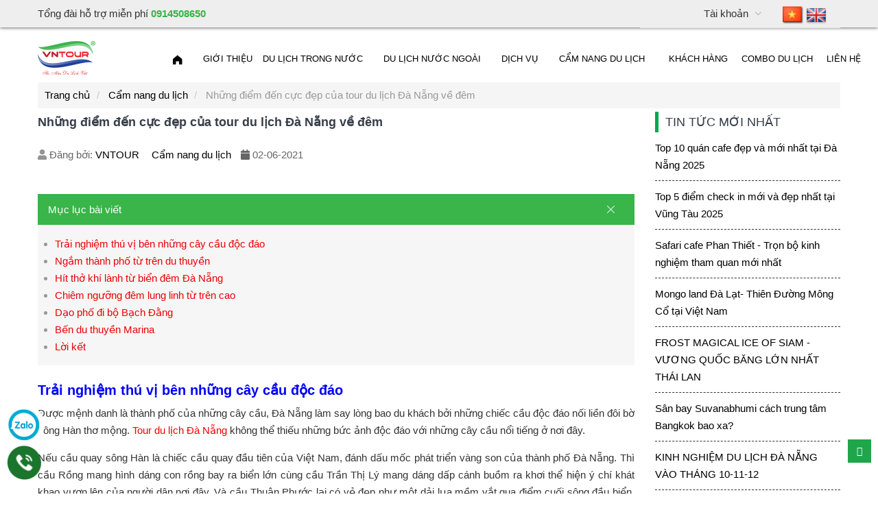

--- FILE ---
content_type: text/html; charset=UTF-8
request_url: https://vntour.com.vn/nhung-diem-den-cuc-dep-cua-tour-du-lich-da-nang-ve-dem-idde290000
body_size: 19495
content:
<!DOCTYPE html>
<html>
    <head>
        <meta charset="utf-8" />
        <meta http-equiv="X-UA-Compatible" content="IE=edge" />
        <meta name="viewport" content="width=device-width, initial-scale=1, maximum-scale=1, minimum-scale=1">
        <meta name="apple-mobile-web-app-status-bar-style" content="black">
        
    <title>Những điểm đến cực đẹp của tour du lịch Đà Nẵng về đêm | VNTOUR</title>
<meta name="description" content="Màn đêm buông xuống cũng là lúc thành phố Đà Nẵng rực rỡ dưới ánh đèn và phô diễn tất thảy những nét lung linh nhất của một thành phố năng động. Khi tham gia tour du lịch Đà Năng không nên bỏ lỡ cảnh đêm Đà Nẵng với những điểm đặc sắc nhất."/>
<meta name="keywords" content="Màn đêm buông xuống cũng là lúc thành phố Đà Nẵng rực rỡ dưới ánh đèn và phô diễn tất thảy những nét lung linh nhất của một thành phố năng động. Khi tham gia tour du lịch Đà Năng không nên bỏ lỡ cảnh đêm Đà Nẵng với những điểm đặc sắc nhất."/>

<meta property="fb:app_id" content="1562507720473901" />
<meta property="og:type" content="website" />
<meta property="og:site_name" content="Công ty du lịch VNTOUR" />
<meta property="og:title" content="Những điểm đến cực đẹp của tour du lịch Đà Nẵng về đêm | VNTOUR" />
<meta property="og:description" content="Màn đêm buông xuống cũng là lúc thành phố Đà Nẵng rực rỡ dưới ánh đèn và phô diễn tất thảy những nét lung linh nhất của một thành phố năng động. Khi tham gia tour du lịch Đà Năng không nên bỏ lỡ cảnh đêm Đà Nẵng với những điểm đặc sắc nhất." />
<meta property="og:url" content="http://vntour.com.vn/nhung-diem-den-cuc-dep-cua-tour-du-lich-da-nang-ve-dem-idde290000" />
<meta property="og:image" content="http://cdn.vntour.com.vn/storage/media/img/2021/04/29/da-nang-ve-dem_1619658884.jpg" />

<link rel="canonical" href="https://vntour.com.vn/nhung-diem-den-cuc-dep-cua-tour-du-lich-da-nang-ve-dem-idde290000" />

		        <meta name="robots" content="index, follow" />
		        <link type="image/x-icon" rel="shortcut icon" href="https://cdn.vntour.com.vn/storage/template/travel/assets/default/images/favicon.ico">
        <link type="image/x-icon" rel="icon" href="https://cdn.vntour.com.vn/storage/template/travel/assets/default/images/favicon.ico">

        <link rel="stylesheet" type="text/css" href="https://vntour.com.vn/asset/css/top.min.css?v=1770130054" />
        <script type="text/javascript" src="https://vntour.com.vn/asset/js/top.min.js?v=1770130054"></script>
        
        
        <link rel="stylesheet" href="https://vntour.com.vn/asset/plugins/vue/index.css?v=1770130054">
        <script src="https://vntour.com.vn/asset/plugins/vue/vue-2.5.17.js?v=1770130054"></script>
        <script src="https://vntour.com.vn/asset/plugins/vue/index.js?v=1770130054"></script>
        <script src="https://vntour.com.vn/asset/plugins/vue/vi.js?v=1770130054"></script>
        <script>
            ELEMENT.locale(ELEMENT.lang.vi);
        </script>
        <!-- Google Tag Manager -->
<script>(function(w,d,s,l,i){w[l]=w[l]||[];w[l].push({'gtm.start':
new Date().getTime(),event:'gtm.js'});var f=d.getElementsByTagName(s)[0],
j=d.createElement(s),dl=l!='dataLayer'?'&l='+l:'';j.async=true;j.src=
'https://www.googletagmanager.com/gtm.js?id='+i+dl;f.parentNode.insertBefore(j,f);
})(window,document,'script','dataLayer','GTM-KVW4KJQ');</script>
<!-- End Google Tag Manager -->  

<!-- Global site tag (gtag.js) - Google Ads: 798803634 -->

<script async src="https://www.googletagmanager.com/gtag/js?id=AW-798803634"></script>

<script>

window.dataLayer = window.dataLayer || [];

function gtag(){dataLayer.push(arguments);}

gtag('js', new Date());

gtag('config', 'AW-798803634');

</script>

<!-- Facebook Pixel Code -->
<script>
!function(f,b,e,v,n,t,s)
{if(f.fbq)return;n=f.fbq=function(){n.callMethod?
n.callMethod.apply(n,arguments):n.queue.push(arguments)};
if(!f._fbq)f._fbq=n;n.push=n;n.loaded=!0;n.version='2.0';
n.queue=[];t=b.createElement(e);t.async=!0;
t.src=v;s=b.getElementsByTagName(e)[0];
s.parentNode.insertBefore(t,s)}(window, document,'script',
'https://connect.facebook.net/en_US/fbevents.js');
fbq('init', '2614371608854604');
fbq('track', 'PageView');
</script>
<noscript><img height="1" width="1" style="display:none"
src="https://www.facebook.com/tr?id=2614371608854604&ev=PageView&noscript=1"
/></noscript>
<!-- End Facebook Pixel Code --> 
    </head>
    <body>
        <div class="head-top" id="headTop">
    <div class="container">
        <el-row>
            <el-col :span="10">
                <spam style="color: #333; font-size: 15px;line-height: 40px;">Tổng đài hỗ trợ miễn phí <span style="color: #39b54a; font-weight: 550">0914508650</span></spam>
            </el-col>    
            <el-col :span="8">
                           </el-col>
            <el-col :span="6" style="float: right;">
                <el-menu  class="el-menu-top" mode="horizontal" text-color="#333"> 
                    <el-menu-item index="2">
                        <a href="https://vntour.com.vn/"><img src="/asset/images/vn.png" alt="Vietnamese" height="30"></a>
                        <a href="https://en.vntour.com.vn/"><img src="/asset/images/en.png" alt="English" height="30"></a>
                    </el-menu-item>
                    <el-submenu index="3" popper-class="sub-top">
                        <template slot="title">Tài khoản</template>
                                                    <el-menu-item index="3-3"><i class="el-icon-lock"></i><a href="https://vntour.com.vn/dang-nhap">Đăng nhập</a></el-menu-item>
                            <el-menu-item index="3-3"><i class="el-icon-key"></i><a href="https://vntour.com.vn/dang-ky">Đăng ký</a></el-menu-item>
                                            </el-submenu>
                    
                </el-menu>
            </el-col>
        </el-row>
    </div>
</div>
<div id="header" class="header">
    <div class="main-header">
        <div class="row">
            <div class="col-xs-12 col-sm-2 logo col-r-0">
                                    <a href="https://vntour.com.vn/">
                        <img alt="Công Ty Du Lịch Uy Tín Chất Lượng | Du lịch VNTOUR" src="https://cdn.vntour.com.vn/storage/media/img/2016/07/02/logo-vntour_02_07_2016.png" />
                    </a>
                            </div>
            <div class="col-xs-12 col-sm-10 text-right">
                                                                                                                    </div>
        </div>
    </div>

    <div class="main-menu">
                                                            <div id="mainMenu">
        <el-menu
          :default-active="activeIndex2"
          class="el-menu-custom"
          mode="horizontal"
          @select="handleSelect"
          background-color="#00a951"
          text-color="#fff"
          active-text-color="red">
            <el-menu-item index="home"><a href="https://vntour.com.vn/" title="Trang chủ"><i class="el-icon-s-home"></i></a></el-menu-item>
                              
                    <el-menu-item index="277"><a href="/ve-chung-toi-ide61e0000" title="Giới thiệu">Giới thiệu</a></el-menu-item>
                    
                                                <el-submenu index="219">
                    <template slot="title"><a href="/tour-du-lich-trong-nuoc-a3090000" title="Du lịch trong nước">Du lịch trong nước</a></template>
                                                                                                                                                                <el-submenu index="219-220">
                                            <template slot="title"><a href="/tour-du-lich-mien-bac-1c000000" title="Du lịch miền Bắc">Du lịch miền Bắc</a></template>
                                                                                            <el-menu-item index="219-220-221">
                                                    <a href="/tour-du-lich-ha-noi-b7090000" title="Du lịch Hà Nội">Du lịch Hà Nội</a>
                                                </el-menu-item>
                                                                                            <el-menu-item index="219-220-222">
                                                    <a href="/tour-du-lich-ha-long-fb020000" title="Du lịch Hạ Long">Du lịch Hạ Long</a>
                                                </el-menu-item>
                                                                                            <el-menu-item index="219-220-223">
                                                    <a href="/tour-du-lich-ninh-binh-bb090000" title="Du lịch Ninh Bình">Du lịch Ninh Bình</a>
                                                </el-menu-item>
                                             
                                        </el-submenu>
                                     
                                                                
                                                                                                                                                                <el-submenu index="219-224">
                                            <template slot="title"><a href="/tour-du-lich-mien-trung-28000000" title="Du lịch miền Trung">Du lịch miền Trung</a></template>
                                                                                            <el-menu-item index="219-224-225">
                                                    <a href="/tour-du-lich-hue-ba090000" title="Du lịch Huế">Du lịch Huế</a>
                                                </el-menu-item>
                                                                                            <el-menu-item index="219-224-226">
                                                    <a href="/tour-du-lich-da-nang-b8090000" title="Du lịch Đà Nẵng">Du lịch Đà Nẵng</a>
                                                </el-menu-item>
                                                                                            <el-menu-item index="219-224-227">
                                                    <a href="/tour-du-lich-hoi-an-b9090000" title="Du lịch Hội An">Du lịch Hội An</a>
                                                </el-menu-item>
                                                                                            <el-menu-item index="219-224-228">
                                                    <a href="/tour-du-lich-nha-trang-18000000" title="Du lịch Nha Trang">Du lịch Nha Trang</a>
                                                </el-menu-item>
                                                                                            <el-menu-item index="219-224-229">
                                                    <a href="/tour-du-lich-dao-binh-ba-bc090000" title="Du lịch đảo Bình Ba - Bình Hưng">Du lịch đảo Bình Ba - Bình Hưng</a>
                                                </el-menu-item>
                                                                                            <el-menu-item index="219-224-231">
                                                    <a href="/tour-du-lich-ninh-chu-26000000" title="Du lịch Ninh Chữ">Du lịch Ninh Chữ</a>
                                                </el-menu-item>
                                                                                            <el-menu-item index="219-224-232">
                                                    <a href="/tour-du-lich-phan-thiet-mui-ne-1a000000" title="Du lịch Phan Thiết - Mũi Né">Du lịch Phan Thiết - Mũi Né</a>
                                                </el-menu-item>
                                             
                                        </el-submenu>
                                     
                                                                
                                                                                                                                                                <el-submenu index="219-233">
                                            <template slot="title"><a href="/tour-du-lich-tay-nguyen-d6040000" title="Du lịch Tây Nguyên">Du lịch Tây Nguyên</a></template>
                                                                                            <el-menu-item index="219-233-234">
                                                    <a href="/tour-du-lich-da-lat-19000000" title="Du lịch Đà Lạt">Du lịch Đà Lạt</a>
                                                </el-menu-item>
                                             
                                        </el-submenu>
                                     
                                                                
                                                                                                                                                                <el-submenu index="219-235">
                                            <template slot="title"><a href="/tour-du-lich-mien-nam-b6090000" title="Du lịch miền Nam">Du lịch miền Nam</a></template>
                                                                                            <el-menu-item index="219-235-236">
                                                    <a href="/tour-du-lich-mien-tay-1b000000" title="Du lịch Miền Tây">Du lịch Miền Tây</a>
                                                </el-menu-item>
                                                                                            <el-menu-item index="219-235-237">
                                                    <a href="/tour-du-lich-phu-quoc-7b010000" title="Du lịch Phú Quốc">Du lịch Phú Quốc</a>
                                                </el-menu-item>
                                                                                            <el-menu-item index="219-235-238">
                                                    <a href="/tour-du-lich-vung-tau-27000000" title="Du lịch Vũng Tàu">Du lịch Vũng Tàu</a>
                                                </el-menu-item>
                                             
                                        </el-submenu>
                                     
                                                                
                               
                    </el-submenu>
                    
                                                <el-submenu index="244">
                    <template slot="title"><a href="/tour-du-lich-nuoc-ngoai-dd050000" title="Du lịch nước ngoài">Du lịch nước ngoài</a></template>
                                                                                                                                                                <el-submenu index="244-245">
                                            <template slot="title"><a href="/tour-du-lich-chau-a-2a000000" title="Du lịch Châu Á">Du lịch Châu Á</a></template>
                                                                                            <el-menu-item index="244-245-246">
                                                    <a href="/tour-du-lich-singapore-b0090000" title="Du lịch Singapore">Du lịch Singapore</a>
                                                </el-menu-item>
                                                                                            <el-menu-item index="244-245-247">
                                                    <a href="/tour-du-lich-thai-lan-bf090000" title="Du lịch Thái Lan">Du lịch Thái Lan</a>
                                                </el-menu-item>
                                                                                            <el-menu-item index="244-245-248">
                                                    <a href="/tour-du-lich-trung-quoc-c1090000" title="Du lịch Trung Quốc">Du lịch Trung Quốc</a>
                                                </el-menu-item>
                                             
                                        </el-submenu>
                                     
                                                                
                                                                                                                                                                <el-menu-item index="244-249"><a href="/tour-du-lich-chau-au-29000000" title="Du lịch Châu Âu">Du lịch Châu Âu</a></el-menu-item> 
                                     
                                                                
                                                                                                                                                                <el-menu-item index="244-250"><a href="/tour-du-lich-my-c3090000" title="Du lịch Mỹ">Du lịch Mỹ</a></el-menu-item> 
                                     
                                                                
                               
                    </el-submenu>
                    
                                                <el-submenu index="287">
                    <template slot="title"><a href="/dich-vu-b5090000" title="Dịch vụ">Dịch vụ</a></template>
                                                                                                                        <el-menu-item index="287-305"><a href="/to-chuc-su-kien-1f000000" title="Tổ chức sự kiện">Tổ chức sự kiện</a></el-menu-item> 
                                 
                                
                                                                                                                        <el-menu-item index="287-258"><a href="/dich-vu-cho-thue-xe-gia-re-idb3270000" title="Dịch vụ cho thuê xe">Dịch vụ cho thuê xe</a></el-menu-item> 
                                 
                                
                                                                                                                        <el-menu-item index="287-282"><a href="/visa-passport-14000000" title="Dịch vụ làm visa">Dịch vụ làm visa</a></el-menu-item> 
                                 
                                
                               
                    </el-submenu>
                    
                                                <el-submenu index="239">
                    <template slot="title"><a href="/cam-nang-du-lich-01000000" title="Cẩm nang du lịch">Cẩm nang du lịch</a></template>
                                                                                                                                                                <el-menu-item index="239-241"><a href="/du-lich-viet-nam-b4090000" title="Điểm Du lịch Việt Nam">Điểm Du lịch Việt Nam</a></el-menu-item> 
                                     
                                                                
                                                                                                                                                                <el-menu-item index="239-243"><a href="/am-thuc-b6010000" title="Ẩm thực Việt Nam">Ẩm thực Việt Nam</a></el-menu-item> 
                                     
                                                                
                                                                                                                                                                <el-menu-item index="239-240"><a href="/kinh-nghiem-du-lich-b3090000" title="Kinh nghiệm du lịch">Kinh nghiệm du lịch</a></el-menu-item> 
                                     
                                                                
                                                                                                                                                                <el-menu-item index="239-284"><a href="/khach-san-nha-nghi-cd090000" title="Khách Sạn / Nhà nghỉ">Khách Sạn / Nhà nghỉ</a></el-menu-item> 
                                     
                                                                
                                                                                                                                                                <el-menu-item index="239-242"><a href="/kham-pha-the-gioi-ef010000" title="Khám phá Thế giới">Khám phá Thế giới</a></el-menu-item> 
                                     
                                                                
                                                                                                                                                                <el-menu-item index="239-278"><a href="/tin-tuc-b1090000" title="Tin tức tổng hợp">Tin tức tổng hợp</a></el-menu-item> 
                                     
                                                                
                               
                    </el-submenu>
                    
                              
                    <el-menu-item index="285"><a href="/khach-hang-10000000" title="Khách Hàng">Khách Hàng</a></el-menu-item>
                    
                              
                    <el-menu-item index="271"><a href="/tuyen-dung-13000000" title="Combo du lịch">Combo du lịch</a></el-menu-item>
                    
                              
                    <el-menu-item index="83"><a href="/lien-he" title="Liên hệ">Liên hệ</a></el-menu-item>
                    
                    </el-menu>
    </div>
    <script type="text/javascript">
        new Vue({
            el: '#mainMenu',
            data: function() {
                return {
                    activeIndex2: '1'  
                };
            },
            methods: { 
                handleSelect(key, keyPath) {
                }
            }
        });
    </script>
                
                                                                        
                                                    </div>
</div>
<script type="text/javascript">
    new Vue({
        el: '#headTop',
        data: function() {
            return { 
                search_q: ''
            };
        },
        methods: { 
        }
    });
</script>

        
        
    <div id="columns" class="container">
        <nav aria-label="breadcrumb">
            <ol class="breadcrumb" itemscope itemtype="http://schema.org/BreadcrumbList">
                <li class="breadcrumb-item" itemprop="itemListElement">
                                        <a class="home" href="https://vntour.com.vn/" title="Return to Home">
                        <span itemprop="name">Trang chủ</span>
                    </a>
                    <meta itemprop="position" content="1" />
                </li>
                                                                            <li class="breadcrumb-item" itemprop="itemListElement" itemscope itemtype="http://schema.org/ListItem">
                            <a class="home" itemprop="item" href="https://vntour.com.vn/cam-nang-du-lich-01000000" title="Return to Home">
                                <span class="navigation_page" itemprop="name">Cẩm nang du lịch</span>
                            </a>
                            <meta itemprop="position" content="2" />
                        </li>
                                                                            <li class="breadcrumb-item active" itemprop="itemListElement" aria-current="page">
                    Những điểm đến cực đẹp của tour du lịch Đà Nẵng về đêm                    <meta itemprop="position" content="3" />
                </li>
            </ol>
        </nav>
    </div>
    <div class="_boxPost">
        <div class="container">
            <div class="row">
                <div class="col-xs-12 col-sm-9">
                    <h1 class="_title">Những điểm đến cực đẹp của tour du lịch Đà Nẵng về đêm</h1>
                    <article class="entry-detail">
                        <div class="entry-meta-data">
                            <span class="author">
                            <i class="fa fa-user"></i>
                            Đăng bởi: <a href="#">VNTOUR</a></span>
                            <span class="cat">
                                <i class="fa fa-folder-o"></i>
                                                                    <a href="https://vntour.com.vn/cam-nang-du-lich-01000000" target="_BLANK" title="https://vntour.com.vn/cam-nang-du-lich-01000000">Cẩm nang du lịch</a>                                                            </span>
                            <span class="date">
                                <i class="fa fa-calendar"></i> 02-06-2021                            </span>
                        </div>
						
  
                        <div id="contentsx" class="content-text clearfix">
                                                                                    <h2><span style="color: #0000ff;"><strong>Trải nghiệm th&uacute; vị b&ecirc;n những c&acirc;y cầu độc đ&aacute;o</strong></span></h2>
<p style="text-align: justify;">Được mệnh danh l&agrave; th&agrave;nh phố của những c&acirc;y cầu, Đ&agrave; Nẵng l&agrave;m say l&ograve;ng bao du kh&aacute;ch bởi những chiếc cầu độc đ&aacute;o nối liền đ&ocirc;i bờ s&ocirc;ng H&agrave;n thơ mộng. <a title="Tour du lịch Đ&agrave; Nẵng" href="https://vntour.com.vn/tour-du-lich-da-nang-3-ngay-2-dem-id34290000">Tour du lịch Đ&agrave; Nẵng</a> kh&ocirc;ng thể thiếu những bức ảnh độc đ&aacute;o với những c&acirc;y cầu nổi tiếng ở nơi đ&acirc;y.</p>
<p style="text-align: justify;">Nếu cầu quay s&ocirc;ng H&agrave;n l&agrave; chiếc cầu quay đầu ti&ecirc;n của Việt Nam, đ&aacute;nh dấu mốc ph&aacute;t triển v&agrave;ng son của th&agrave;nh phố Đ&agrave; Nẵng. Th&igrave; cầu Rồng mang h&igrave;nh d&aacute;ng con rồng bay ra biển lớn c&ugrave;ng cầu Trần Thị L&yacute; mang d&aacute;ng dấp c&aacute;nh buồm ra khơi thể hiện &yacute; ch&iacute; kh&aacute;t khao vươn l&ecirc;n của người d&acirc;n nơi đ&acirc;y. V&agrave; cầu Thuận Phước lại c&oacute; vẻ đẹp như một dải lụa mềm vắt qua điểm cuối s&ocirc;ng đầu biển, nơi cao nhất tr&ecirc;n s&ocirc;ng c&oacute; thể thu hết vẻ đẹp của dải s&ocirc;ng H&agrave;n đặc sắc về đ&ecirc;m.</p>
<h3><span style="color: #000080;"><strong>Cầu Rồng phun lửa, phun nước</strong></span></h3>
<p><span style="color: #ff0000;">Cầu Rồng</span> l&agrave; một chiếc cầu độc lạ được x&acirc;y dựng theo h&igrave;nh d&aacute;ng rồng thời nh&agrave; L&yacute;, đang vươn m&igrave;nh bay ra biển lớn. Vẻ đẹp của chiếc cầu n&agrave;y đ&atilde; được nhiều tạp ch&iacute; du lịch v&agrave; kiến tr&uacute;c uy t&iacute;n tr&ecirc;n thế giới xếp hạng cao. Vậy n&ecirc;n cầu Rồng đ&atilde; trở th&agrave;nh điểm check-in kh&ocirc;ng thể bỏ lỡ khi đi du lịch Đ&agrave; Nẵng.</p>
<p style="text-align: center;"><img src="https://cdn.vntour.com.vn/storage/media/img/2021/06/02/da-nang-ve-dem-1_1622643151.jpg" alt="Đ&agrave; nẵng về đ&ecirc;m" width="600" height="400" /></p>
<p style="text-align: center;"><em>Cầu Rồng l&agrave; biểu tượng của th&agrave;nh phố Đ&agrave; Nẵng</em></p>
<p>Đặc biệt, nếu đến với cầu Rồng v&agrave;o dịp cuối tuần, cứ 21h đ&ecirc;m bạn sẽ được chứng kiến Rồng phun lửa v&agrave; phun nước cực kỳ ấn tượng.</p>
<h3><span style="color: #000080;"><strong>Vẻ đẹp của cầu quay đầu ti&ecirc;n tại Việt Nam</strong></span></h3>
<p><span style="color: #ff0000;">Cầu s&ocirc;ng H&agrave;n</span> &ndash; cầu xoay đầu ti&ecirc;n của Việt Nam, biểu tượng cho sự hưng thịnh v&agrave; ph&aacute;t triển của th&agrave;nh phố trẻ. Đ&acirc;y cũng l&agrave; một địa điểm ngắm cảnh đ&ecirc;m tuyệt đẹp ở Đ&agrave; Th&agrave;nh. Nếu bạn đến với cầu s&ocirc;ng H&agrave;n v&agrave;o đ&uacute;ng 23h đ&ecirc;m v&agrave;o thứ 7 v&agrave; chủ nhật sẽ được chứng kiến cầu s&ocirc;ng H&agrave;n quay, để c&oacute; th&ecirc;m một trải nghiệm thật th&uacute; vị trong chuyến đi n&agrave;y.</p>
<p style="text-align: center;"><img src="https://cdn.vntour.com.vn/storage/media/img/2021/06/02/da-nang-ve-dem-2_1622643177.jpg" alt="Đ&agrave; nẵng về đ&ecirc;m" width="600" height="400" /></p>
<p style="text-align: center;"><em>Cầu s&ocirc;ng H&agrave;n &ndash; cầu quay đầu ti&ecirc;n của Việt Nam</em></p>
<h3><span style="color: #000080;"><strong>L&atilde;ng mạn tr&ecirc;n cầu t&igrave;nh y&ecirc;u</strong></span></h3>
<p>S&aacute;nh vai c&ugrave;ng nhau dạo bước tr&ecirc;n c&acirc;y cầu t&igrave;nh y&ecirc;u xinh đẹp, lơ lửng giữa d&ograve;ng s&ocirc;ng H&agrave;n thơ mộng quyến rũ. Ngắm cảnh s&ocirc;ng tuyệt đẹp về đ&ecirc;m, ph&oacute;ng tầm mắt d&otilde;i theo nhịp th&agrave;nh phố s&ocirc;i động. V&agrave; kh&ocirc;ng qu&ecirc;n chụp lại một bức ảnh lưu niệm. Đ&oacute; l&agrave; một ph&uacute;t gi&acirc;y thật l&atilde;ng mạn, tuyệt vời, y&ecirc;n b&igrave;nh giữa đ&ecirc;m đầy gi&oacute;.</p>
<p style="text-align: center;"><img src="https://cdn.vntour.com.vn/storage/media/img/2021/06/02/da-nang-ve-dem-3_1622643195.jpg" alt="Tour đ&agrave; nẵng về đ&ecirc;m" width="600" height="400" /></p>
<p style="text-align: center;"><em>Cầu t&igrave;nh y&ecirc;u l&atilde;ng mạn </em></p>
<p>Nếu muốn c&oacute; một minh chứng đ&ocirc;i bạn đ&atilde; đến với c&acirc;y cầu biểu tượng cho t&igrave;nh y&ecirc;u vĩnh cửu n&agrave;y, h&atilde;y treo một ổ kh&oacute;a khắc t&ecirc;n hai người v&agrave;o cầu, vứt ch&igrave;a xuống s&ocirc;ng, như một hẹn ước bền chặt.</p>
<h3><strong>Đến cầu Thuận Phước thu hết vẻ đẹp d&ograve;ng s&ocirc;ng H&agrave;n v&agrave;o tim</strong></h3>
<p>Được x&acirc;y dựng tại vị tr&iacute; đặc biệt, nơi con s&ocirc;ng H&agrave;n đổ ra biển Đ&ocirc;ng tại cửa vịnh Đ&agrave; Nẵng, cầu Thuận Phước c&oacute; thiết kế hiện đại, t&aacute;o bạo v&agrave; đầy nghệ thuật. Đ&acirc;y l&agrave; c&acirc;y cầu treo d&acirc;y v&otilde;ng d&agrave;i nhất Việt Nam, sở hữu một d&aacute;ng vẻ quyến rũ, lộng, lẫy v&agrave; ki&ecirc;u sa, như một dải lụa mềm vắt qua d&ograve;ng s&ocirc;ng H&agrave;n.</p>
<p style="text-align: center;"><img src="https://cdn.vntour.com.vn/storage/media/img/2021/06/02/da-nang-ve-dem-4_1622643213.jpg" alt="Tour đ&agrave; nẵng huế" width="600" height="400" /></p>
<p style="text-align: center;"><em>Cầu Thuận Phước &ndash; Cầu treo d&acirc;y v&otilde;ng d&agrave;i nhất Việt Nam</em></p>
<p>Nh&igrave;n từ mọi g&oacute;c độ, cầu Thuận Phước tạo n&ecirc;n một sự quyến rũ đặc biệt đối với du kh&aacute;ch bởi n&eacute;t đẹp sang trọng, tinh tế v&agrave; lung linh về đ&ecirc;m bởi những &aacute;nh đ&egrave;n LED độc đ&aacute;o.</p>
<h2><span style="color: #0000ff;"><strong>Ngắm th&agrave;nh phố từ tr&ecirc;n du thuyền</strong></span></h2>
<p>D&ograve;ng H&agrave;n giang tươi m&aacute;t nằm giữa th&agrave;nh phố đem đến cho Đ&agrave; Nẵng n&eacute;t đẹp thơ mộng, tr&ugrave; ph&uacute; kh&ocirc;ng hề kh&aacute;c g&igrave; với những th&agrave;nh phố l&atilde;ng mạn của ch&acirc;u &Acirc;u.</p>
<p>Để hứng trọn vẹn những cơn gi&oacute; m&aacute;t l&agrave;nh, gột rửa ch&uacute;t mệt mỏi c&ograve;n s&oacute;t lại trong những ng&agrave;y rong ruổi ở th&agrave;nh phố đầy nắng, c&ugrave;ng người m&igrave;nh y&ecirc;u xu&ocirc;i d&ograve;ng s&ocirc;ng thơ mộng, thu hết những n&eacute;t lung linh nhất của th&agrave;nh phố đ&aacute;ng sống n&agrave;y v&agrave;o mắt, bạn c&ugrave;ng người ấy h&atilde;y l&ecirc;n du thuyền s&ocirc;ng H&agrave;n v&agrave; đi v&atilde;n cảnh đ&ecirc;m Đ&agrave; Nẵng th&ocirc;i n&agrave;o!</p>
<p style="text-align: center;"><img src="https://cdn.vntour.com.vn/storage/media/img/2021/06/02/da-nang-ve-dem-5_1622643234.jpg" alt="Tour đ&agrave; nẵng gi&aacute; rẻ" width="600" height="400" /></p>
<p style="text-align: center;"><em>Đi du thuyền ngắm cảnh đ&ecirc;m Đ&agrave; Th&agrave;nh</em></p>
<p>Bạn sẽ được ngồi tr&ecirc;n một chiếc thuyền rất lớn, c&oacute; cả b&agrave;n tiệc để bạn vừa thưởng thức ẩm thực hải sản tươi ngon vừa ngắm to&agrave;n cảnh Đ&agrave; Nẵng xinh đẹp từ d&ograve;ng s&ocirc;ng v&agrave; trượt qua những c&acirc;y cầu nổi tiếng.</p>
<p>Cầu h&ocirc;n tr&ecirc;n du thuyền l&agrave; một trải nghiệm qu&aacute; đỗi tuyệt vời m&agrave; kh&ocirc;ng c&oacute; nhiều người l&agrave;m được đ&acirc;u bạn nh&eacute;, h&atilde;y tranh thủ cơ hội n&agrave;y để khiến người ấy rung động bạn nh&eacute;!</p>
<p>Hiện tại, gi&aacute; v&eacute; du thuyền chỉ khoảng 80 &ndash; 100.000 đồng, kh&ocirc;ng hề đắt cho một trải nghi&ecirc;m tuyệt vời như thế.</p>
<h2><span style="color: #0000ff;"><strong>H&iacute;t thở kh&iacute; l&agrave;nh từ biển đ&ecirc;m Đ&agrave; Nẵng</strong></span></h2>
<p>Dạo biển đ&ecirc;m ở Đ&agrave; Nẵng l&agrave; một trải nghiệm kh&oacute; qu&ecirc;n khi bạn đến với th&agrave;nh phố nhộn nhịp n&agrave;y. Rất nhiều b&atilde;i biển c&ograve;n đ&ocirc;ng nghịt người, nhất l&agrave; những ng&agrave;y h&egrave; oi ả. Người ta dắt nhau đi dạo tr&ecirc;n b&atilde;i biển, tiếng cười đ&ugrave;a x&ocirc;n xao, du kh&aacute;ch cũng h&ograve;a v&agrave;o nhịp s&ocirc;i động đ&oacute; của một đ&ecirc;m ở Đ&agrave; Th&agrave;nh.</p>
<p style="text-align: center;"><img src="https://cdn.vntour.com.vn/storage/media/img/2021/06/02/da-nang-ve-dem-6_1622643250.jpg" alt="Tour đ&agrave; nẵng gi&aacute; rẻ" width="600" height="400" /></p>
<p style="text-align: center;"><em>Biển Phạm Văn Đồng về đ&ecirc;m</em></p>
<p>Bạn c&oacute; thể đi dạo dọc bờ biển, ngắm những &aacute;nh đ&egrave;n rực rỡ đủ m&agrave;u, h&iacute;t h&agrave; những l&agrave;n gi&oacute; trong l&agrave;nh, m&aacute;t mẻ, c&oacute; thể thu&ecirc; ghế nằm ngắm cảnh hoặc thưởng thức ẩm thực đường phố đặc trưng nơi đ&acirc;y.</p>
<p>Một số b&atilde;i biển nổi tiếng đẹp đẽ, an to&agrave;n v&agrave; sạch sẽ nhất ngay tại trung t&acirc;m th&agrave;nh phố Đ&agrave; Nẵng m&agrave; bạn n&ecirc;n lựa chọn: Phạm Văn Đồng, T20, Mỹ Kh&ecirc;,&hellip;</p>
<h2><span style="color: #0000ff;"><strong>Chi&ecirc;m ngưỡng đ&ecirc;m lung linh từ tr&ecirc;n cao</strong></span></h2>
<p>Ngắm nh&igrave;n một th&agrave;nh phố tr&agrave;n đầy sức sống, nổi tiếng với &aacute;nh s&aacute;ng mu&ocirc;n m&agrave;u của đ&egrave;n LED như Đ&agrave; Nẵng, nhất định phải một lần l&ecirc;n thật cao để ngắm ngh&iacute;a cho thỏa th&iacute;ch. V&agrave; dưới đ&acirc;y l&agrave; những ứng cử để bạn thỏa m&atilde;n niềm đam m&ecirc; n&agrave;y!</p>
<h3><strong>C&ocirc;ng vi&ecirc;n Asia Park</strong></h3>
<p>C&ocirc;ng vi&ecirc;n ch&acirc;u &Aacute; Asia Park l&agrave; một địa điểm vui chơi giải tr&iacute; đặc sắc h&agrave;ng đầu tại Việt Nam v&agrave; tất nhi&ecirc;n l&agrave; nổi tiếng nhất tại Đ&agrave; Nẵng. Rất nhiều du kh&aacute;ch đến với Đ&agrave; Nẵng sẽ kh&ocirc;ng bỏ lỡ chuyến thăm c&ocirc;ng vi&ecirc;n n&agrave;y.</p>
<p style="text-align: center;"><img src="https://cdn.vntour.com.vn/storage/media/img/2021/06/02/da-nang-ve-dem-7_1622643270.jpg" alt="tour đ&agrave; nẵng gi&aacute; rẻ" width="600" height="400" /></p>
<p style="text-align: center;"><em>To&agrave;n cảnh đ&ecirc;m Đ&agrave; Nẵng từ Sun Wheel</em></p>
<p>C&ocirc;ng vi&ecirc;n đ&oacute;n kh&aacute;ch cả ban ng&agrave;y v&agrave; ban tối, đặc biệt rất nhiều người th&iacute;ch đến đ&acirc;y v&agrave;o ban đ&ecirc;m để đi v&ograve;ng quay mặt trời Sun Wheel lớn nhất Việt Nam. Ngồi trong cabin rộng tho&aacute;ng, bạn c&oacute; thể tha hồ ngắm nh&igrave;n to&agrave;n cảnh th&agrave;nh phố Đ&agrave; Nẵng về đ&ecirc;m, một bức tranh lung linh tuyệt đẹp v&agrave; chụp choẹt những tấm ảnh cực chất.</p>
<p>Nếu đi v&ocirc;ng vi&ecirc;n v&agrave;o ban ng&agrave;y bạn sẽ được trải nghiệm những tr&ograve; chơi cảm gi&aacute;c mạnh cực đ&atilde; như t&agrave;u lượn si&ecirc;u tốc, th&aacute;p rơi tự do,&hellip; hay đi tham quan những m&ocirc; h&igrave;nh cung điện, đền đ&agrave;i, những t&ograve;a kiến tr&uacute;c nổi tiếng trong khu&ocirc;n vi&ecirc;n rộng lớn của c&ocirc;ng vi&ecirc;n ch&acirc;u &Aacute;.</p>
<h3><strong>Sky 36 Bar</strong></h3>
<p>Nằm tr&ecirc;n tầng 36 của t&ograve;a nh&agrave; Novotel, ở độ cao 166m tr&ecirc;n phố Bạch Đằng nổi tiếng, Sky 36 chinh phục du kh&aacute;ch bởi view to&agrave;n cảnh th&agrave;nh phố xinh đẹp về đ&ecirc;m c&ugrave;ng kh&ocirc;ng gian &acirc;m nhạc deep house huyền b&iacute;. Sky 36 Bar l&agrave; một trong những sky bar cao nhất, sang trọng v&agrave; đẹp nhất Việt Nam m&agrave; bạn kh&ocirc;ng n&ecirc;n bỏ lỡ khi đến với Đ&agrave; Nẵng.</p>
<p style="text-align: center;"><img src="https://cdn.vntour.com.vn/storage/media/img/2021/06/02/da-nang-ve-dem-8_1622643288.jpg" alt="Tour đ&agrave; nẵng huế gi&aacute; rẻ" width="600" height="400" /></p>
<p style="text-align: center;"><em>Sky 36 Bar &ndash; Điểm vui chơi l&yacute; tưởng cho du kh&aacute;ch</em></p>
<p>Kh&ocirc;ng gian l&atilde;ng mạn theo kiến tr&uacute;c caf&eacute; độc lạ, thức uống mới lạ kết hợp c&ugrave;ng chuỗi thực đơn phong ph&uacute;, dịch vụ l&agrave;nh mạnh an to&agrave;n đ&atilde; gi&uacute;p Sky 36 nhận được thiện cảm của rất đ&ocirc;ng đảo bạn trẻ cũng như kh&aacute;ch du lịch y&ecirc;u th&iacute;ch sự s&ocirc;i động.</p>
<h3><strong>The Top Bar Coffee</strong></h3>
<p>Nằm tr&ecirc;n tầng thượng của kh&aacute;ch sạn hạng sang A La Carte, The Top Bar l&agrave; qu&aacute;n c&agrave; ph&ecirc; ngắm to&agrave;n cảnh Đ&agrave; Nẵng cực kỳ nổi tiếng được đ&ocirc;ng đảo du kh&aacute;ch gh&eacute; đến mỗi đ&ecirc;m.</p>
<p style="text-align: center;"><img src="https://cdn.vntour.com.vn/storage/media/img/2021/06/02/da-nang-ve-dem-9_1622643303.jpg" alt="Tour đ&agrave; nẵng về đ&ecirc;m" width="600" height="400" /></p>
<p style="text-align: center;"><em>Thưởng thức cocktail v&agrave; ngắm cảnh đ&ecirc;m lung linh từ The Top Bar Coffee</em></p>
<p>Kh&aacute;ch sạn n&agrave;y nằm song song v&agrave; trải d&agrave;i dọc theo bờ biển Mỹ Kh&ecirc; &ndash; một trong 3 b&atilde;i tắm xinh đẹp nhất th&agrave;nh phố biển. V&igrave; vậy, The Top Bar l&agrave; điểm đến l&yacute; tưởng để ph&oacute;ng tầm nh&igrave;n 360 độ to&agrave;n cảnh Đ&agrave; Nẵng về đ&ecirc;m.</p>
<h2><span style="color: #0000ff;"><strong>Dạo phố đi bộ Bạch Đằng</strong></span></h2>
<p>Nếu TP.HCM nứt tiếng với phố đi bộ Nguyễn Huệ th&igrave; Đ&agrave; Nẵng lại kh&ocirc;ng k&eacute;m cạnh với phố đi bộ Bạch Đằng c&ograve;n thơ mộng hơn nhiều lần bởi nằm s&aacute;t ngay d&ograve;ng s&ocirc;ng H&agrave;n l&atilde;ng mạn.</p>
<p>Dạo bước tr&ecirc;n con phố y&ecirc;n b&igrave;nh n&agrave;y kh&ocirc;ng chỉ l&agrave; sở th&iacute;ch của người d&acirc;n bản địa m&agrave; c&ograve;n của rất đ&ocirc;ng bạn trẻ v&agrave; c&aacute;c du kh&aacute;ch. Vừa đi bộ, h&oacute;ng gi&oacute; m&aacute;t l&agrave;nh từ d&ograve;ng H&agrave;n Giang, vừa c&oacute; thể ngắm nh&igrave;n những chiếc du thuyền đầy m&agrave;u sắc đang lướt đi tr&ecirc;n s&ocirc;ng. Đ&oacute; l&agrave; một trải nghiệm thực th&uacute; vị ở th&agrave;nh phố biển Đ&agrave; Nẵng.</p>
<p style="text-align: center;"><img src="https://cdn.vntour.com.vn/storage/media/img/2021/06/02/da-nang-ve-dem-10_1622643322.jpg" alt="Tour đ&agrave; nẵng 3 ng&agrave;y 2 đ&ecirc;m" width="600" height="400" /></p>
<p style="text-align: center;"><em>Rảo bước tr&ecirc;n đường Bạch Đằng ngắm s&ocirc;ng H&agrave;n thơ mộng</em></p>
<p>Tr&ecirc;n con phố Bạch Đằng c&ograve;n c&oacute; rất nhiều h&agrave;ng qu&aacute;n từ vỉa h&egrave; cho đến những club, pub, coffee sang trọng d&agrave;nh cho du kh&aacute;ch lựa chọn. Đ&ecirc;m ở đường Bạch Đằng một trong những con đường đắc địa &ldquo;kim cương&rdquo; tại Đ&agrave; Th&agrave;nh chắc chắn rất đ&aacute;ng để bạn lưu luyến.</p>
<h2><span style="color: #0000ff;"><strong>Bến du thuyền Marina</strong></span></h2>
<p>Gần đ&acirc;y bạn c&oacute; để &yacute; ai đi Đ&agrave; Nẵng cũng &uacute;p h&igrave;nh chụp tại tượng c&aacute; ch&eacute;p h&oacute;a rồng? Bức tượng được đặt trong khu&ocirc;n vi&ecirc;n của Bến du thuyền Marina, được x&acirc;y dựng theo cảm hứng Tượng c&aacute; ch&eacute;p h&oacute;a rồng của đảo quốc Singapore. V&agrave; đang trở th&agrave;nh một biểu tượng mới của Đ&agrave; Nẵng.</p>
<p style="text-align: center;"><img src="https://cdn.vntour.com.vn/storage/media/img/2021/06/02/da-nang-ve-dem-11_1622643340.jpg" alt="Tour đ&agrave; nẵng gi&aacute; rẻ" width="600" height="400" /></p>
<p style="text-align: center;"><em>Bến du thuyền Marina</em></p>
<p>Bến du thuyền l&agrave; địa điểm check-in sống ảo v&agrave; ngắm cảnh đ&ecirc;m Đ&agrave; Nẵng v&ocirc; c&ugrave;ng tuyệt vời. Tại đ&acirc;y bạn sẽ c&oacute; những khung h&igrave;nh lộng lẫy kh&ocirc;ng kh&aacute;c g&igrave; đang ở trời T&acirc;y bởi một b&ecirc;n l&agrave; d&ograve;ng s&ocirc;ng H&agrave;n xinh đẹp, b&ecirc;n kia l&agrave; những t&ograve;a cao ốc chọc trời l&agrave;m nền ho&agrave;n hảo cho bức h&igrave;nh của bạn.</p>
<h2><span style="color: #0000ff;"><strong>Lời kết</strong></span></h2>
<p style="text-align: justify;">Đi <strong>tour du lịch Đ&agrave; Nẵng</strong> về đ&ecirc;m bạn n&ecirc;n chọn phương tiện xe m&aacute;y để thuận tiện đi lại, ở c&aacute;c kh&aacute;ch sạn, nh&agrave; nghỉ, homestay đều c&oacute; dịch vụ n&agrave;y n&ecirc;n rất thuận tiện. Kh&iacute; hậu Đ&agrave; Nẵng về đ&ecirc;m kh&aacute; &ocirc;n h&ograve;a n&ecirc;n bạn c&oacute; thể ăn mặc thoải m&aacute;i để c&oacute; những bức ảnh đẹp nhất tại c&aacute;c điểm ngắm cảnh si&ecirc;u đẹp.</p>
<p style="text-align: justify;">Tr&ecirc;n đ&acirc;y l&agrave; một số địa điểm v&atilde;n cảnh đ&ecirc;m Đ&agrave; Nẵng v&ocirc; c&ugrave;ng đẹp, bạn sẽ bị chinh phục bởi n&eacute;t lung linh kỳ vĩ của th&agrave;nh phố biển xinh đẹp khi đ&ecirc;m về. Đừng bỏ lỡ một chuyến đi Đ&agrave; Nẵng tuyệt vời trong h&egrave; n&agrave;y bạn nh&eacute;.</p>
<p style="text-align: justify;">Bạn muốn check in tất cả cảnh đ&ecirc;m trong<span style="color: #0000ff;"><strong> <a style="color: #0000ff;" title="tour Đ&agrave; Nẵng 3 ng&agrave;y 2 đ&ecirc;m" href="https://vntour.com.vn/tour-du-lich-da-nang-4-ngay-3-dem-id280d0000">tour Đ&agrave; Nẵng 3 ng&agrave;y 2 đ&ecirc;m</a></strong></span>&nbsp;kh&ocirc;ng? H&atilde;y li&ecirc;n hệ với tớ ngay nh&eacute;, kh&ocirc;ng hứa l&agrave; bao hết, nhưng chắc chắn l&agrave; dẫn bạn đi hết cảnh đ&ecirc;m đẹp nhất tại Đ&agrave; Nẵng mới th&ocirc;i nh&eacute;.</p>
<p><span style="color: #ff0000;"><strong><span style="color: #000000;">Xem th&ecirc;m: </span><a style="color: #ff0000;" title="Tour Du Lịch Đ&agrave; Nẵng Gi&aacute; Rẻ-Địa Điểm V&agrave; Kinh Nghiệm" href="https://vntour.com.vn/tour-du-lich-da-nang-gia-re-dia-diem-va-kinh-nghiem-idbe290000">Tour Du Lịch Đ&agrave; Nẵng Gi&aacute; Rẻ-Địa Điểm V&agrave; Kinh Nghiệm</a></strong></span></p>                        </div>
                                                    <div class="entry-tags">
                                <span>Từ khóa bạn đang tìm:</span>
                                <a href="https://vntour.com.vn/tag/da-nang-ve-dem-84030000" target="_BLANK" title="https://vntour.com.vn/tag/da-nang-ve-dem-84030000">đà nẵng về đêm</a>, <a href="https://vntour.com.vn/tag/cay-cau-da-nang-dep-83030000" target="_BLANK" title="https://vntour.com.vn/tag/cay-cau-da-nang-dep-83030000">cây cầu đà nẵng đẹp</a>, <a href="https://vntour.com.vn/tag/tour-da-nang-gia-re-5f030000" target="_BLANK" title="https://vntour.com.vn/tag/tour-da-nang-gia-re-5f030000">tour đà nẵng giá rẻ</a>, <a href="https://vntour.com.vn/tag/tour-du-lich-da-nang-gia-re-5e030000" target="_BLANK" title="https://vntour.com.vn/tag/tour-du-lich-da-nang-gia-re-5e030000">tour du lịch đà nẵng giá rẻ</a>                            </div>
                                                <div class="col-xs-12 col-sm-12 like_top col-0">
    <div class="item">
        <div class="fb-like" data-href="https://vntour.com.vn/nhung-diem-den-cuc-dep-cua-tour-du-lich-da-nang-ve-dem-idde290000" data-layout="button_count" data-action="like" data-size="small" data-show-faces="false" data-share="false"></div>
        <div class="clearfix"></div>
    </div>
    <div class="item">
        <div class="fb-share-button" data-href="https://vntour.com.vn/nhung-diem-den-cuc-dep-cua-tour-du-lich-da-nang-ve-dem-idde290000" data-layout="button_count" data-size="small" data-mobile-iframe="true">
            <a class="fb-xfbml-parse-ignore" target="_blank" href="https://www.facebook.com/sharer/sharer.php?u=https://vntour.com.vn/nhung-diem-den-cuc-dep-cua-tour-du-lich-da-nang-ve-dem-idde290000&amp;src=sdkpreparse">Chia sẻ</a>
        </div>
        <div class="clearfix"></div>
    </div>
    <div class="item">
        <div class="g-plusone"></div>
    </div>
</div>
                    </article>
                    <div class="clearfix"></div>

                                        
                                            <h3 class="_latestTitle">Có thể bạn sẽ thích</h3>
                            <ul class="clearfix col-0 _articleList" id="boxLatestPagination">
                    <li class="_boxItem">
                <figure>
                    <div class="_boxImage">
                        <div class="hover-effect _openLink" data-url="https://vntour.com.vn/tour-du-lich-da-nang-gia-re/top-10-quan-cafe-dep-va-moi-nhat-tai-da-nang-2025-11019.html">
                            <img src="https://cdn.vntour.com.vn/storage/media/thumb/2025/02/16/top-10-quan-cafe-dep-nhat-da-nang_1739681622.jpg" alt="Top 10 quán cafe đẹp và mới nhất tại Đà Nẵng 2025">
                        </div>
                    </div>
                    <figcaption>
                        <div class="col-12">
                            <a href="https://vntour.com.vn/tour-du-lich-da-nang-gia-re/top-10-quan-cafe-dep-va-moi-nhat-tai-da-nang-2025-11019.html" title="Top 10 quán cafe đẹp và mới nhất tại Đà Nẵng 2025">Top 10 quán cafe đẹp và mới nhất tại Đà Nẵng 2025</a>
                        </div>
                    </figcaption>
                </figure>
            </li>
                    <li class="_boxItem">
                <figure>
                    <div class="_boxImage">
                        <div class="hover-effect _openLink" data-url="https://vntour.com.vn/tour-du-lich-vung-tau/top-5-diem-check-in-moi-va-dep-nhat-tai-vung-tau-2025-11018.html">
                            <img src="https://cdn.vntour.com.vn/storage/media/thumb/2025/02/15/top-5-diem-check-in-dep-nhat-vung-tau-2025_1739609972.jpg" alt="Top 5 điểm check in mới và đẹp nhất tại Vũng Tàu 2025">
                        </div>
                    </div>
                    <figcaption>
                        <div class="col-12">
                            <a href="https://vntour.com.vn/tour-du-lich-vung-tau/top-5-diem-check-in-moi-va-dep-nhat-tai-vung-tau-2025-11018.html" title="Top 5 điểm check in mới và đẹp nhất tại Vũng Tàu 2025">Top 5 điểm check in mới và đẹp nhất tại Vũng Tàu 2025</a>
                        </div>
                    </figcaption>
                </figure>
            </li>
                    <li class="_boxItem">
                <figure>
                    <div class="_boxImage">
                        <div class="hover-effect _openLink" data-url="https://vntour.com.vn/tour-du-lich-phan-thiet-mui-ne-gia-re/safari-cafe-phan-thiet-tron-bo-kinh-nghiem-tham-quan-moi-nhat-11015.html">
                            <img src="https://cdn.vntour.com.vn/storage/media/thumb/2024/12/15/safari-cafe_1734230491.jpg" alt="Safari cafe Phan Thiết - Trọn bộ kinh nghiệm tham quan mới nhất">
                        </div>
                    </div>
                    <figcaption>
                        <div class="col-12">
                            <a href="https://vntour.com.vn/tour-du-lich-phan-thiet-mui-ne-gia-re/safari-cafe-phan-thiet-tron-bo-kinh-nghiem-tham-quan-moi-nhat-11015.html" title="Safari cafe Phan Thiết - Trọn bộ kinh nghiệm tham quan mới nhất">Safari cafe Phan Thiết - Trọn bộ kinh nghiệm tham quan mới nhất</a>
                        </div>
                    </figcaption>
                </figure>
            </li>
                    <li class="_boxItem">
                <figure>
                    <div class="_boxImage">
                        <div class="hover-effect _openLink" data-url="https://vntour.com.vn/tour-du-lich-da-lat/mongoland-thien-duong-mong-co-tai-viet-nam-11014.html">
                            <img src="https://cdn.vntour.com.vn/storage/media/thumb/2024/12/14/mongoland_1734151156.jpg" alt="Mongo land Đà Lạt- Thiên Đường Mông Cổ tại Việt Nam">
                        </div>
                    </div>
                    <figcaption>
                        <div class="col-12">
                            <a href="https://vntour.com.vn/tour-du-lich-da-lat/mongoland-thien-duong-mong-co-tai-viet-nam-11014.html" title="Mongo land Đà Lạt- Thiên Đường Mông Cổ tại Việt Nam">Mongo land Đà Lạt- Thiên Đường Mông Cổ tại Việt Nam</a>
                        </div>
                    </figcaption>
                </figure>
            </li>
                    <li class="_boxItem">
                <figure>
                    <div class="_boxImage">
                        <div class="hover-effect _openLink" data-url="https://vntour.com.vn/tour-du-lich-thai-lan/frost-magical-ice-of-siam-vuong-quoc-bang-lon-nhat-thai-lan-11007.html">
                            <img src="https://cdn.vntour.com.vn/storage/media/thumb/2024/09/29/frost-magical-ice-of-siam_1727595887.jpg" alt="FROST MAGICAL ICE OF SIAM - VƯƠNG QUỐC BĂNG LỚN NHẤT THÁI LAN">
                        </div>
                    </div>
                    <figcaption>
                        <div class="col-12">
                            <a href="https://vntour.com.vn/tour-du-lich-thai-lan/frost-magical-ice-of-siam-vuong-quoc-bang-lon-nhat-thai-lan-11007.html" title="FROST MAGICAL ICE OF SIAM - VƯƠNG QUỐC BĂNG LỚN NHẤT THÁI LAN">FROST MAGICAL ICE OF SIAM - VƯƠNG QUỐC BĂNG LỚN NHẤT THÁI LAN</a>
                        </div>
                    </figcaption>
                </figure>
            </li>
                    <li class="_boxItem">
                <figure>
                    <div class="_boxImage">
                        <div class="hover-effect _openLink" data-url="https://vntour.com.vn/tour-du-lich-thai-lan/san-bay-suvanabhumi-cach-trung-tam-bangkok-bao-xa-11006.html">
                            <img src="https://cdn.vntour.com.vn/storage/media/thumb/2024/09/12/san-bay-suvanabhumi_1726126988.jpg" alt="Sân bay Suvanabhumi cách trung tâm Bangkok bao xa?">
                        </div>
                    </div>
                    <figcaption>
                        <div class="col-12">
                            <a href="https://vntour.com.vn/tour-du-lich-thai-lan/san-bay-suvanabhumi-cach-trung-tam-bangkok-bao-xa-11006.html" title="Sân bay Suvanabhumi cách trung tâm Bangkok bao xa?">Sân bay Suvanabhumi cách trung tâm Bangkok bao xa?</a>
                        </div>
                    </figcaption>
                </figure>
            </li>
                    <li class="_boxItem">
                <figure>
                    <div class="_boxImage">
                        <div class="hover-effect _openLink" data-url="https://vntour.com.vn/tour-du-lich-khoi-hanh-tu-da-nang-gia-re/kinh-nghiem-du-lich-da-nang-vao-thang-10-11-12-11005.html">
                            <img src="https://cdn.vntour.com.vn/storage/media/thumb/2024/09/08/kinh-nghiem-du-lich-da-nang_1725766025.jpg" alt="KINH NGHIỆM DU LỊCH ĐÀ NẴNG VÀO THÁNG 10-11-12">
                        </div>
                    </div>
                    <figcaption>
                        <div class="col-12">
                            <a href="https://vntour.com.vn/tour-du-lich-khoi-hanh-tu-da-nang-gia-re/kinh-nghiem-du-lich-da-nang-vao-thang-10-11-12-11005.html" title="KINH NGHIỆM DU LỊCH ĐÀ NẴNG VÀO THÁNG 10-11-12">KINH NGHIỆM DU LỊCH ĐÀ NẴNG VÀO THÁNG 10-11-12</a>
                        </div>
                    </figcaption>
                </figure>
            </li>
                    <li class="_boxItem">
                <figure>
                    <div class="_boxImage">
                        <div class="hover-effect _openLink" data-url="https://vntour.com.vn/tour-du-lich-tet-nguyen-dan/kinh-nghiem-du-lich-tet-nguyen-dan-2025-11004.html">
                            <img src="https://cdn.vntour.com.vn/storage/media/thumb/2024/08/25/kinh-nghiem-mua-tour-tet-nguyen-dan-2025_1724576695.jpg" alt="KINH NGHIỆM DU LỊCH TẾT NGUYÊN ĐÁN 2025">
                        </div>
                    </div>
                    <figcaption>
                        <div class="col-12">
                            <a href="https://vntour.com.vn/tour-du-lich-tet-nguyen-dan/kinh-nghiem-du-lich-tet-nguyen-dan-2025-11004.html" title="KINH NGHIỆM DU LỊCH TẾT NGUYÊN ĐÁN 2025">KINH NGHIỆM DU LỊCH TẾT NGUYÊN ĐÁN 2025</a>
                        </div>
                    </figcaption>
                </figure>
            </li>
                    <li class="_boxItem">
                <figure>
                    <div class="_boxImage">
                        <div class="hover-effect _openLink" data-url="https://vntour.com.vn/tour-du-lich-da-nang-gia-re/kinh-nghiem-tham-quan-dao-ly-son-moi-nhat-10994.html">
                            <img src="https://cdn.vntour.com.vn/storage/media/thumb/2024/01/26/kinh-nghiem-tham-quan-dao-ly-son_1706232923.jpg" alt="Kinh Nghiệm Tham Quan Đảo Lý Sơn Mới Nhất">
                        </div>
                    </div>
                    <figcaption>
                        <div class="col-12">
                            <a href="https://vntour.com.vn/tour-du-lich-da-nang-gia-re/kinh-nghiem-tham-quan-dao-ly-son-moi-nhat-10994.html" title="Kinh Nghiệm Tham Quan Đảo Lý Sơn Mới Nhất">Kinh Nghiệm Tham Quan Đảo Lý Sơn Mới Nhất</a>
                        </div>
                    </figcaption>
                </figure>
            </li>
                    <li class="_boxItem">
                <figure>
                    <div class="_boxImage">
                        <div class="hover-effect _openLink" data-url="https://vntour.com.vn/tour-du-lich-thai-lan/le-hoi-den-troi-yi-peng-chiangmai-2023-co-gi-hap-dan-10986.html">
                            <img src="https://cdn.vntour.com.vn/storage/media/thumb/2023/09/14/le-hoi-den-troi-yi-peng-chiangmai1_1694657925.jpg" alt="Lễ Hội Đèn Trời Yi Peng Chiangmai 2023 có gì hấp dẫn?">
                        </div>
                    </div>
                    <figcaption>
                        <div class="col-12">
                            <a href="https://vntour.com.vn/tour-du-lich-thai-lan/le-hoi-den-troi-yi-peng-chiangmai-2023-co-gi-hap-dan-10986.html" title="Lễ Hội Đèn Trời Yi Peng Chiangmai 2023 có gì hấp dẫn?">Lễ Hội Đèn Trời Yi Peng Chiangmai 2023 có gì hấp dẫn?</a>
                        </div>
                    </figcaption>
                </figure>
            </li>
                    <li class="_boxItem">
                <figure>
                    <div class="_boxImage">
                        <div class="hover-effect _openLink" data-url="https://vntour.com.vn/tour-du-lich-chau-au/kinh-nghiem-du-lich-chau-au-moi-nhat-10978.html">
                            <img src="https://cdn.vntour.com.vn/storage/media/thumb/2023/07/17/kinh-nghiem-du-lich-chau-au_1689561609.png" alt="KINH NGHIỆM DU LỊCH CHÂU ÂU MỚI NHẤT 2023">
                        </div>
                    </div>
                    <figcaption>
                        <div class="col-12">
                            <a href="https://vntour.com.vn/tour-du-lich-chau-au/kinh-nghiem-du-lich-chau-au-moi-nhat-10978.html" title="KINH NGHIỆM DU LỊCH CHÂU ÂU MỚI NHẤT 2023">KINH NGHIỆM DU LỊCH CHÂU ÂU MỚI NHẤT 2023</a>
                        </div>
                    </figcaption>
                </figure>
            </li>
                    <li class="_boxItem">
                <figure>
                    <div class="_boxImage">
                        <div class="hover-effect _openLink" data-url="https://vntour.com.vn/kinh-nghiem-du-lich-cuu-trai-cau-trung-quoc-moi-nhat-iddb2a0000">
                            <img src="https://cdn.vntour.com.vn/storage/media/thumb/2023/06/09/kinh-nghiem-tham-gia-tour-cuu-trai-cau_1686287727.jpg" alt="Kinh Nghiệm Du Lịch Cửu Trại Câu Trung Quốc  2023( Mới Nhất)">
                        </div>
                    </div>
                    <figcaption>
                        <div class="col-12">
                            <a href="https://vntour.com.vn/kinh-nghiem-du-lich-cuu-trai-cau-trung-quoc-moi-nhat-iddb2a0000" title="Kinh Nghiệm Du Lịch Cửu Trại Câu Trung Quốc  2023( Mới Nhất)">Kinh Nghiệm Du Lịch Cửu Trại Câu Trung Quốc  2023( Mới Nhất)</a>
                        </div>
                    </figcaption>
                </figure>
            </li>
            </ul>
    <div class="holder text-center _latestPagination">
    </div>

    <script type="text/javascript" src="https://cdn.vntour.com.vn/storage/template/travel/plugins/pagination/simple.js?v=1770130054"></script>
    <script>
        $(document).ready(function() {
            $(function() {
                $('div._latestPagination').jPages({
                    containerID: 'boxLatestPagination',
                    perPage      : 8,
                    startPage    : 1,
                    startRange   : 1,
                    midRange     : 5,
                    endRange     : 1,
                    first       : 'Trang đầu',
                    previous    : 'Trước',
                    next        : 'Sau',
                    last        : 'Trang cuối'
                });
            });
        });
    </script>
                                    </div>
                <div class="col-xs-12 col-sm-3" id="box-left">
                                                                                              
    <div class="block-post left-module">
                    <h3 class="_blockName">Tin tức mới nhất</h3>
                <div class="_blockContent">
            <ul class="blog-list-sidebar clearfix">
                                    <li>
                        <a href="https://vntour.com.vn/top-10-quan-cafe-dep-va-moi-nhat-tai-da-nang-2025-id0b2b0000" title="Top 10 quán cafe đẹp và mới nhất tại Đà Nẵng 2025">Top 10 quán cafe đẹp và mới nhất tại Đà Nẵng 2025</a>
                    </li>
                                    <li>
                        <a href="https://vntour.com.vn/top-5-diem-check-in-moi-va-dep-nhat-tai-vung-tau-2025-id0a2b0000" title="Top 5 điểm check in mới và đẹp nhất tại Vũng Tàu 2025">Top 5 điểm check in mới và đẹp nhất tại Vũng Tàu 2025</a>
                    </li>
                                    <li>
                        <a href="https://vntour.com.vn/safari-cafe-phan-thiet-tron-bo-kinh-nghiem-tham-quan-moi-nhat-id072b0000" title="Safari cafe Phan Thiết - Trọn bộ kinh nghiệm tham quan mới nhất">Safari cafe Phan Thiết - Trọn bộ kinh nghiệm tham quan mới nhất</a>
                    </li>
                                    <li>
                        <a href="https://vntour.com.vn/mongoland-thien-duong-mong-co-tai-viet-nam-id062b0000" title="Mongo land Đà Lạt- Thiên Đường Mông Cổ tại Việt Nam">Mongo land Đà Lạt- Thiên Đường Mông Cổ tại Việt Nam</a>
                    </li>
                                    <li>
                        <a href="https://vntour.com.vn/frost-magical-ice-of-siam-vuong-quoc-bang-lon-nhat-thai-lan-idff2a0000" title="FROST MAGICAL ICE OF SIAM - VƯƠNG QUỐC BĂNG LỚN NHẤT THÁI LAN">FROST MAGICAL ICE OF SIAM - VƯƠNG QUỐC BĂNG LỚN NHẤT THÁI LAN</a>
                    </li>
                                    <li>
                        <a href="https://vntour.com.vn/san-bay-suvanabhumi-cach-trung-tam-bangkok-bao-xa-idfe2a0000" title="Sân bay Suvanabhumi cách trung tâm Bangkok bao xa?">Sân bay Suvanabhumi cách trung tâm Bangkok bao xa?</a>
                    </li>
                                    <li>
                        <a href="https://vntour.com.vn/kinh-nghiem-du-lich-da-nang-vao-thang-10-11-12-idfd2a0000" title="KINH NGHIỆM DU LỊCH ĐÀ NẴNG VÀO THÁNG 10-11-12">KINH NGHIỆM DU LỊCH ĐÀ NẴNG VÀO THÁNG 10-11-12</a>
                    </li>
                                    <li>
                        <a href="https://vntour.com.vn/kinh-nghiem-du-lich-tet-nguyen-dan-2025-idfc2a0000" title="KINH NGHIỆM DU LỊCH TẾT NGUYÊN ĐÁN 2025">KINH NGHIỆM DU LỊCH TẾT NGUYÊN ĐÁN 2025</a>
                    </li>
                                    <li>
                        <a href="https://vntour.com.vn/kinh-nghiem-tham-quan-dao-ly-son-moi-nhat-idf22a0000" title="Kinh Nghiệm Tham Quan Đảo Lý Sơn Mới Nhất">Kinh Nghiệm Tham Quan Đảo Lý Sơn Mới Nhất</a>
                    </li>
                                    <li>
                        <a href="https://vntour.com.vn/le-hoi-den-troi-yi-peng-chiangmai-2023-co-gi-hap-dan-idea2a0000" title="Lễ Hội Đèn Trời Yi Peng Chiangmai 2023 có gì hấp dẫn?">Lễ Hội Đèn Trời Yi Peng Chiangmai 2023 có gì hấp dẫn?</a>
                    </li>
                            </ul>
        </div>
    </div>
    <div class="clearfix"></div>
                                                        <div class="box-widget-product left-module">
                    <h2 class="widget-name">
                Tour Xem Nhiều            </h2>
                <div class="box-content">
            <div class="product-list owl-carousel nav-center" data-items="1" data-dots="true" data-nav="false" data-loop="false">
                                            </div>
        </div>
    </div>
                                                            </div>
            </div>
        </div>
    </div>
	<script>
	//Add a header	
//Add a header
tocHeader = document.createElement("div");
tocHeader.classList.add("mystyle");

tocHeader.innerHTML="<span>Mục lục bài viết</span><span class='tat'></span>";

   
    // Create a list for the ToC entries
    tocList = document.createElement("ul");    
	tocList.classList.add("ultoc");
    // Get the h3 tags - ToC entries
    headers = document.getElementsByTagName("h2");
	toc=headers[0];
    // For each h3
    for (i = 0; i < headers.length; i++){
     
      // Create an id
      name = "h"+i;
      headers[i].id=name;
     
      // a list item for the entry
      tocListItem = document.createElement("li");

      // a link for the h3
      tocEntry = document.createElement("a");
      tocEntry.setAttribute("href","#"+name);
      tocEntry.innerText=headers[i].innerText;
     
      tocListItem.appendChild(tocEntry);
      tocList.appendChild(tocListItem);
    }
	toc.before(tocHeader);
	
    toc.before(tocList);
	
	$(".tat").click(function(){
  $(".ultoc").toggle();
});
	</script>
  <script type="text/javascript" >
      $(document).on('click', 'a[href^="#"]', function (event) {
        event.preventDefault();
    
        $('html, body').animate({
            scrollTop: $($.attr(this, 'href')).offset().top - 100
        }, 500);
      });
    </script>
	
    <script type = "application/ld+json" > 
  {
    "@context": "http://schema.org",
    "@type": "NewsArticle",
    "mainEntityOfPage": "https://vntour.com.vn/nhung-diem-den-cuc-dep-cua-tour-du-lich-da-nang-ve-dem-idde290000",
    "headline": "Những điểm đến cực đẹp của tour du lịch Đà Nẵng về đêm",

          "author": {
          "@type": "Person",
          "name": "VNTOUR"
      },
        "publisher": {
        "@type": "Organization",
        "name": "VNTOUR",
        "logo": {
          "@type": "ImageObject",
          "url": "https://cdn.vntour.com.vn/storage/media/img/2016/07/02/logo-vntour_02_07_2016.png",
          "width": 168,
          "height": 168
          }
    },
    "image": {
      "@type": "ImageObject",
      "url": "https://cdn.vntour.com.vn/storage/media/img/2021/04/29/da-nang-ve-dem_1619658884.jpg"
    },
    "datePublished": "2021-04-29 08:14:33",
    "dateModified": "2021-06-02 21:17:35"
  }; 
</script>
        <div class="clearfix"></div>
<div class="clearfix mgb15"></div>
<footer id="footer">
    <div class="container">
        
        <div class="clearfix"></div>
        <div id="introduce-box" class="row">
            <div class="col-md-6">
                <div id="address-box">
                                                                                                <div class="widget-name">
                Liên hệ với chúng tôi            </div>
                        <h2 class="place"><strong>C&Ocirc;NG TY CỔ PHẦN&nbsp;VNTOUR</strong></h2>
<div class="place" style="text-align: justify;">Chuy&ecirc;n cung cấp dịch vụ <strong><a href="https://vntour.com.vn/">tour du lịch gi&aacute; rẻ</a></strong>, l&agrave;m visa, <strong><a title="dịch vụ hồi hương" href="https://vntour.com.vn/thu-tuc-hoi-huong-dich-vu-nhap-canh-uy-tin-an-toan-id082a0000">dịch vụ hồi hương</a></strong>, b&aacute;n v&eacute; m&aacute;y bay, c&aacute;c chương tr&igrave;nh <strong><a title="Tour du lịch chất lượng" href="https://namvietravel.com/">Tour du lịch chất lượng</a></strong>&nbsp;v&agrave; tổ <strong>chức sự kiện chuy&ecirc;n nghiệp, chất lượng h&agrave;ng đầu Việt Nam.&nbsp; &nbsp;</strong></div>
<div class="place">
<table style="height: 150px; width: 579px;">
<tbody>
<tr style="height: 39.75px;">
<td style="width: 569.16px; height: 39.75px;">
<div class="place"><strong>Địa chỉ</strong></div>
<div class="place"><strong>+&nbsp;Trụ Sở&nbsp;Hồ Ch&iacute; Minh&nbsp; &nbsp; :&nbsp;39B Trường Sơn, P4, Quận T&acirc;n B&igrave;nh,&nbsp;Hồ Ch&iacute; Minh</strong></div>
<div class="place"><strong><span style="color: #ff0000;">+ Chi nh&aacute;nh&nbsp; &nbsp; &nbsp; &nbsp; &nbsp; &nbsp; &nbsp; &nbsp; &nbsp; &nbsp;:</span>&nbsp;79 Đường số 1, KDC cityland Centerhills, P7,Quận G&ograve; Vấp, Tp. HCM</strong></div>
<div class="place"><span style="color: #ff0000;"><strong>+ Chi nh&aacute;nh&nbsp; &nbsp; &nbsp; &nbsp; &nbsp; &nbsp; &nbsp; &nbsp; &nbsp; &nbsp;:</strong></span>&nbsp;<strong>To&agrave; Nh&agrave; 3D, Số 3 Duy T&acirc;n, P.Dịch Vọng Hậu,Q.Cầu Giấy,HN</strong></div>
<div class="place"><strong><span style="color: #ff0000;">+ Chi nh&aacute;nh&nbsp; &nbsp; &nbsp; &nbsp; &nbsp; &nbsp; &nbsp; &nbsp; &nbsp; &nbsp;:</span>&nbsp;86 Nguyễn Tr&atilde;i, P. C&aacute;i Khế<strong>, Ninh Kiều, Cần Thơ</strong></strong></div>
</td>
</tr>
<tr style="height: 12px;">
<td style="width: 569.16px; height: 12px;">
<h2 class="place"><strong>Điện Thoại: <strong><span style="color: #ff0000;">1800 9309</span></strong><strong>&nbsp; &nbsp; &nbsp; &nbsp; &nbsp; &nbsp; &nbsp;Hotline: 0914 50 86 50&nbsp;</strong></strong></h2>
</td>
</tr>
<tr style="height: 12px;">
<td style="width: 569.16px; height: 12px;">
<div class="place"><strong>Email:&nbsp;info@vntour.com.vn</strong></div>
</td>
</tr>
</tbody>
</table>
</div>
<div class="place">&nbsp;</div>
<div class="place">&nbsp;</div>
<p>&nbsp;</p>
<p><img src="https://cdn.vntour.com.vn/storage/media/img/2019/02/22/dathongbao_1550830010.png" alt="Vntour đ&atilde; th&ocirc;ng b&aacute;o bộ c&ocirc;ng thương" width="138px" /></p>                                                                </div>
            </div>
            <div class="col-md-6">
                <div class="row">
                    <div class="col-sm-6">
                                                                                                            <div class="introduce-title">Hỗ trợ khách hàng</div>
                <ul class="introduce-list">
                            <li>
                    <i class="fa fa-angle-double-right"></i>
                    <a href="/ve-chung-toi-ide61e0000">Về chúng tôi</a>
                </li>
                            <li>
                    <i class="fa fa-angle-double-right"></i>
                    <a href="/linh-vuc-hoat-dong-id58000000">Lĩnh vực hoạt động</a>
                </li>
                            <li>
                    <i class="fa fa-angle-double-right"></i>
                    <a href="/chinh-sach-bao-hiem-du-lich-id3e270000">Điều Kiện & Điều Khoản</a>
                </li>
                            <li>
                    <i class="fa fa-angle-double-right"></i>
                    <a href="/chinh-sach-quyen-rieng-tu-id3d270000">Chính sách quyền riêng tư</a>
                </li>
                            <li>
                    <i class="fa fa-angle-double-right"></i>
                    <a href="/phuong-thuc-thanh-toan-ide6200000">Phương thức thanh toán</a>
                </li>
                            <li>
                    <i class="fa fa-angle-double-right"></i>
                    <a href="/khach-hang-than-thiet-id140e0000">Khách Hàng Thân Thiết</a>
                </li>
                            <li>
                    <i class="fa fa-angle-double-right"></i>
                    <a href="https://vntour.com.vn/phieu-gop-y">Phiếu Góp Ý Tour Du Lịch</a>
                </li>
                            <li>
                    <i class="fa fa-angle-double-right"></i>
                    <a href="/bao-mat-thong-tin-id31290000">Bảo mật thông tin</a>
                </li>
                            <li>
                    <i class="fa fa-angle-double-right"></i>
                    <a href="/dieu-khoan-chinh-sach-chung-id32290000">Điều khoản chỉnh sách chung</a>
                </li>
                            <li>
                    <i class="fa fa-angle-double-right"></i>
                    <a href="/phuong-thuc-van-chuyen-idf9290000">Phương thức vận chuyển</a>
                </li>
                    </ul>
                                                                                                </div>
                    <div class="col-sm-6">
                                                                                                            <div class="introduce-title">Góc dịch vụ</div>
                <ul class="introduce-list">
                            <li>
                    <i class="fa fa-angle-double-right"></i>
                    <a href="/tour-du-lich-trong-nuoc-a3090000">Tour du lịch trong nước</a>
                </li>
                            <li>
                    <i class="fa fa-angle-double-right"></i>
                    <a href="/tour-du-lich-nuoc-ngoai-dd050000">Tour du lịch nước ngoài</a>
                </li>
                            <li>
                    <i class="fa fa-angle-double-right"></i>
                    <a href="/dich-vu-cho-thue-xe-gia-re-idb3270000">Dịch vụ cho thuê xe</a>
                </li>
                            <li>
                    <i class="fa fa-angle-double-right"></i>
                    <a href="/visa-passport-14000000">Visa passport</a>
                </li>
                            <li>
                    <i class="fa fa-angle-double-right"></i>
                    <a href="/dich-vu-to-chuc-su-kien-idb2270000">Dịch vụ tổ chức sự kiện</a>
                </li>
                    </ul>
                                                                                                </div>
                </div>
            </div>
        </div>
        <div id="trademark-box" class="row">
            <div class="col-sm-12">
                <ul id="trademark-list">
                    <li id="payment-methods">Chấp nhận thanh toán</li>
                    <li>
                        <img src="https://cdn.vntour.com.vn/storage/template/travel/assets/default/images/trademark-visa.jpg"  alt="ups"/>
                    </li>
                    <li>
                        <img src="https://cdn.vntour.com.vn/storage/template/travel/assets/default/images/trademark-mc.jpg"  alt="ups"/>
                    </li>
                    <li>
                        <img src="https://cdn.vntour.com.vn/storage/template/travel/assets/default/images/trademark-acb.png"  alt="ups"/>
                    </li>
                    <li>
                        <img src="https://cdn.vntour.com.vn/storage/template/travel/assets/default/images/trademark-tcb.png"  alt="ups"/>
                    </li>
                    <li>
                        <img src="https://cdn.vntour.com.vn/storage/template/travel/assets/default/images/trademark-vcb.png"  alt="ups"/>
                    </li>
                    <li>
                        <img src="https://cdn.vntour.com.vn/storage/template/travel/assets/default/images/trademark-da.png"  alt="ups"/>
                    </li>
                    <li>
                        <img src="https://cdn.vntour.com.vn/storage/template/travel/assets/default/images/trademark-bidv.png"  alt="ups"/>
                    </li>
                </ul>
            </div>
        </div>
                    <div id="footer-menu-box">
                                    <div class="block left-module">
        <div class="block_content">
                    <p style="text-align: center;">Copyrights &copy; 2013 VnTour.Com.Vn. All Rights Reserved. Designed by VnTour.Com.Vn<br /><strong>Số GPKD: 0312646818 do Sở Kế Hoạch v&agrave; Đầu Tư Th&agrave;nh Phố Hồ Ch&iacute; Minh cấp ng&agrave;y 12/02/2014</strong></p>
<p style="text-align: center;"><strong>Người đại diện: L&ecirc; Thị Phương Diễm</strong></p>            </div>
</div>                            </div>
            </div>
</footer>

        <link rel="stylesheet" type="text/css" href="https://vntour.com.vn/asset/css/bottom.min.css?v=1770130054" />
        <script type="text/javascript" src="https://vntour.com.vn/asset/js/bottom.min.js?v=1770130054"></script> 
        


        	<script defer>
  (function(i,s,o,g,r,a,m){i['GoogleAnalyticsObject']=r;i[r]=i[r]||function(){
  (i[r].q=i[r].q||[]).push(arguments)},i[r].l=1*new Date();a=s.createElement(o),
  m=s.getElementsByTagName(o)[0];a.async=1;a.src=g;m.parentNode.insertBefore(a,m)
  })(window,document,'script','https://www.google-analytics.com/analytics.js','ga');

  ga('create', '39844142', 'auto');
  ga('send', 'pageview');

</script>

<!-- Global site tag (gtag.js) - Google Ads: 988-062-5291-->
<script defer async src="https://www.googletagmanager.com/gtag/js?id=AW-602985453"></script>
<script>
window.dataLayer = window.dataLayer || [];
function gtag(){dataLayer.push(arguments);}
gtag('js', new Date());

gtag('config', 'AW-602985453');
</script>	

	<div id="fb-root"></div>
<script defer>(function(d, s, id) {
  var js, fjs = d.getElementsByTagName(s)[0];
  if (d.getElementById(id)) return;
  js = d.createElement(s); js.id = id;
  js.src = "//connect.facebook.net/vi_VN/sdk.js#xfbml=1&version=v2.10&appId=1562507720473901";
  fjs.parentNode.insertBefore(js, fjs);
}(document, 'script', 'facebook-jssdk'));</script>	

	<div id="Wqvx5efw" style="text-align:center"></div>
<script src="//s1.what-on.com/widget/service.js?key=Wqvx5efw&v=7" async="async"></script>	

	<!-- Messenger Plugin chat Code -->
    <div id="fb-root"></div>

    <!-- Your Plugin chat code -->
    <div id="fb-customer-chat" class="fb-customerchat">
    </div>

    <script>
      var chatbox = document.getElementById('fb-customer-chat');
      chatbox.setAttribute("page_id", "310449079555217");
      chatbox.setAttribute("attribution", "biz_inbox");
    </script>

    <!-- Your SDK code -->
    <script>
      window.fbAsyncInit = function() {
        FB.init({
          xfbml            : true,
          version          : 'v12.0'
        });
      };

      (function(d, s, id) {
        var js, fjs = d.getElementsByTagName(s)[0];
        if (d.getElementById(id)) return;
        js = d.createElement(s); js.id = id;
        js.src = 'https://connect.facebook.net/vi_VN/sdk/xfbml.customerchat.js';
        fjs.parentNode.insertBefore(js, fjs);
      }(document, 'script', 'facebook-jssdk'));
    </script>        <a href="#" class="scroll_top" title="Scroll to Top" style="display: inline;">Scroll</a>
        <!-- Google Tag Manager (noscript) -->
        <noscript><iframe src="https://www.googletagmanager.com/ns.html?id=GTM-KVW4KJQ"
        height="0" width="0" style="display:none;visibility:hidden"></iframe></noscript>
        <!-- End Google Tag Manager (noscript) -->
    </body>
</html><a href="https://zalo.me/0914508650" class="chat-zalo">
	<img src="images/zalo1.png" alt="hotline" style="float:left;
    
    margin-right: 0px;
    width: 50px;
">

</a>
<a id="alo-phoneIcon" class="alo-phone alo-green alo-show" href="tel:0914508650">
	<img src="images/ring_phone.png" alt="hotline" style="float:left;
    
    margin-right: 10px;
    width: 50px;
">
  
</a>
<style>
.chat-zalo{
	position: fixed;
    border-radius: 100%;
	left: 5px;
    bottom: 70px;
	padding:5px;
	background:#fff;
	z-index:999 !important;
}
#alo-phoneIcon{
	z-index:999 !important;
    position: fixed;
    border-bottom-right-radius: 30px;
    border-top-right-radius: 30px;
    left: 0px;
    bottom: 20px;
	padding-left:10px !important;
    color: #fff;
}
.chat-zalo img, #alo-phoneIcon img {
    display: inline-block;
    margin-right: 10px;
    animation: 1s ease-in-out 0s normal none infinite running suntory-alo-circle-img-anim;
    float: left;
}
@keyframes suntory-alo-circle-anim {
		0% {
			opacity: 0.1;
			transform: rotate(0deg) scale(0.5) skew(1deg);
		}
		30% {
			opacity: 0.5;
			transform: rotate(0deg) scale(0.7) skew(1deg);
		}
		100% {
			opacity: 0.6;
			transform: rotate(0deg) scale(1) skew(1deg);
		}
	}

	@keyframes suntory-alo-circle-img-anim {
		0% {
			transform: rotate(0deg) scale(1) skew(1deg);
		}
		10% {
			transform: rotate(-25deg) scale(1) skew(1deg);
		}
		20% {
			transform: rotate(25deg) scale(1) skew(1deg);
		}
		30% {
			transform: rotate(-25deg) scale(1) skew(1deg);
		}
		40% {
			transform: rotate(25deg) scale(1) skew(1deg);
		}
		50% {
			transform: rotate(0deg) scale(1) skew(1deg);
		}
		100% {
			transform: rotate(0deg) scale(1) skew(1deg);
		}
	}
	@keyframes suntory-alo-circle-fill-anim {
		0% {
			opacity: 0.2;
			transform: rotate(0deg) scale(0.7) skew(1deg);
		}
		50% {
			opacity: 0.2;
			transform: rotate(0deg) scale(1) skew(1deg);
		}
		100% {
			opacity: 0.2;
			transform: rotate(0deg) scale(0.7) skew(1deg);
		}
	}
@media only screen and (max-width: 767px) {
	#coccoc-alo-phoneIcon{
		
		display:none !important
	}
	
}

</style>

--- FILE ---
content_type: text/html; charset=UTF-8
request_url: https://vntour.com.vn/nhung-diem-den-cuc-dep-cua-tour-du-lich-da-nang-ve-dem-idde290000
body_size: 19481
content:
<!DOCTYPE html>
<html>
    <head>
        <meta charset="utf-8" />
        <meta http-equiv="X-UA-Compatible" content="IE=edge" />
        <meta name="viewport" content="width=device-width, initial-scale=1, maximum-scale=1, minimum-scale=1">
        <meta name="apple-mobile-web-app-status-bar-style" content="black">
        
    <title>Những điểm đến cực đẹp của tour du lịch Đà Nẵng về đêm | VNTOUR</title>
<meta name="description" content="Màn đêm buông xuống cũng là lúc thành phố Đà Nẵng rực rỡ dưới ánh đèn và phô diễn tất thảy những nét lung linh nhất của một thành phố năng động. Khi tham gia tour du lịch Đà Năng không nên bỏ lỡ cảnh đêm Đà Nẵng với những điểm đặc sắc nhất."/>
<meta name="keywords" content="Màn đêm buông xuống cũng là lúc thành phố Đà Nẵng rực rỡ dưới ánh đèn và phô diễn tất thảy những nét lung linh nhất của một thành phố năng động. Khi tham gia tour du lịch Đà Năng không nên bỏ lỡ cảnh đêm Đà Nẵng với những điểm đặc sắc nhất."/>

<meta property="fb:app_id" content="1562507720473901" />
<meta property="og:type" content="website" />
<meta property="og:site_name" content="Công ty du lịch VNTOUR" />
<meta property="og:title" content="Những điểm đến cực đẹp của tour du lịch Đà Nẵng về đêm | VNTOUR" />
<meta property="og:description" content="Màn đêm buông xuống cũng là lúc thành phố Đà Nẵng rực rỡ dưới ánh đèn và phô diễn tất thảy những nét lung linh nhất của một thành phố năng động. Khi tham gia tour du lịch Đà Năng không nên bỏ lỡ cảnh đêm Đà Nẵng với những điểm đặc sắc nhất." />
<meta property="og:url" content="http://vntour.com.vn/nhung-diem-den-cuc-dep-cua-tour-du-lich-da-nang-ve-dem-idde290000" />
<meta property="og:image" content="http://cdn.vntour.com.vn/storage/media/img/2021/04/29/da-nang-ve-dem_1619658884.jpg" />

<link rel="canonical" href="https://vntour.com.vn/nhung-diem-den-cuc-dep-cua-tour-du-lich-da-nang-ve-dem-idde290000" />

		        <meta name="robots" content="index, follow" />
		        <link type="image/x-icon" rel="shortcut icon" href="https://cdn.vntour.com.vn/storage/template/travel/assets/default/images/favicon.ico">
        <link type="image/x-icon" rel="icon" href="https://cdn.vntour.com.vn/storage/template/travel/assets/default/images/favicon.ico">

        <link rel="stylesheet" type="text/css" href="https://vntour.com.vn/asset/css/top.min.css?v=1770130066" />
        <script type="text/javascript" src="https://vntour.com.vn/asset/js/top.min.js?v=1770130066"></script>
        
        
        <link rel="stylesheet" href="https://vntour.com.vn/asset/plugins/vue/index.css?v=1770130066">
        <script src="https://vntour.com.vn/asset/plugins/vue/vue-2.5.17.js?v=1770130066"></script>
        <script src="https://vntour.com.vn/asset/plugins/vue/index.js?v=1770130066"></script>
        <script src="https://vntour.com.vn/asset/plugins/vue/vi.js?v=1770130066"></script>
        <script>
            ELEMENT.locale(ELEMENT.lang.vi);
        </script>
        <!-- Google Tag Manager -->
<script>(function(w,d,s,l,i){w[l]=w[l]||[];w[l].push({'gtm.start':
new Date().getTime(),event:'gtm.js'});var f=d.getElementsByTagName(s)[0],
j=d.createElement(s),dl=l!='dataLayer'?'&l='+l:'';j.async=true;j.src=
'https://www.googletagmanager.com/gtm.js?id='+i+dl;f.parentNode.insertBefore(j,f);
})(window,document,'script','dataLayer','GTM-KVW4KJQ');</script>
<!-- End Google Tag Manager -->  

<!-- Global site tag (gtag.js) - Google Ads: 798803634 -->

<script async src="https://www.googletagmanager.com/gtag/js?id=AW-798803634"></script>

<script>

window.dataLayer = window.dataLayer || [];

function gtag(){dataLayer.push(arguments);}

gtag('js', new Date());

gtag('config', 'AW-798803634');

</script>

<!-- Facebook Pixel Code -->
<script>
!function(f,b,e,v,n,t,s)
{if(f.fbq)return;n=f.fbq=function(){n.callMethod?
n.callMethod.apply(n,arguments):n.queue.push(arguments)};
if(!f._fbq)f._fbq=n;n.push=n;n.loaded=!0;n.version='2.0';
n.queue=[];t=b.createElement(e);t.async=!0;
t.src=v;s=b.getElementsByTagName(e)[0];
s.parentNode.insertBefore(t,s)}(window, document,'script',
'https://connect.facebook.net/en_US/fbevents.js');
fbq('init', '2614371608854604');
fbq('track', 'PageView');
</script>
<noscript><img height="1" width="1" style="display:none"
src="https://www.facebook.com/tr?id=2614371608854604&ev=PageView&noscript=1"
/></noscript>
<!-- End Facebook Pixel Code --> 
    </head>
    <body>
        <div class="head-top" id="headTop">
    <div class="container">
        <el-row>
            <el-col :span="10">
                <spam style="color: #333; font-size: 15px;line-height: 40px;">Tổng đài hỗ trợ miễn phí <span style="color: #39b54a; font-weight: 550">0914508650</span></spam>
            </el-col>    
            <el-col :span="8">
                           </el-col>
            <el-col :span="6" style="float: right;">
                <el-menu  class="el-menu-top" mode="horizontal" text-color="#333"> 
                    <el-menu-item index="2">
                        <a href="https://vntour.com.vn/"><img src="/asset/images/vn.png" alt="Vietnamese" height="30"></a>
                        <a href="https://en.vntour.com.vn/"><img src="/asset/images/en.png" alt="English" height="30"></a>
                    </el-menu-item>
                    <el-submenu index="3" popper-class="sub-top">
                        <template slot="title">Tài khoản</template>
                                                    <el-menu-item index="3-3"><i class="el-icon-lock"></i><a href="https://vntour.com.vn/dang-nhap">Đăng nhập</a></el-menu-item>
                            <el-menu-item index="3-3"><i class="el-icon-key"></i><a href="https://vntour.com.vn/dang-ky">Đăng ký</a></el-menu-item>
                                            </el-submenu>
                    
                </el-menu>
            </el-col>
        </el-row>
    </div>
</div>
<div id="header" class="header">
    <div class="main-header">
        <div class="row">
            <div class="col-xs-12 col-sm-2 logo col-r-0">
                                    <a href="https://vntour.com.vn/">
                        <img alt="Công Ty Du Lịch Uy Tín Chất Lượng | Du lịch VNTOUR" src="https://cdn.vntour.com.vn/storage/media/img/2016/07/02/logo-vntour_02_07_2016.png" />
                    </a>
                            </div>
            <div class="col-xs-12 col-sm-10 text-right">
                                                                                                                    </div>
        </div>
    </div>

    <div class="main-menu">
                                                            <div id="mainMenu">
        <el-menu
          :default-active="activeIndex2"
          class="el-menu-custom"
          mode="horizontal"
          @select="handleSelect"
          background-color="#00a951"
          text-color="#fff"
          active-text-color="red">
            <el-menu-item index="home"><a href="https://vntour.com.vn/" title="Trang chủ"><i class="el-icon-s-home"></i></a></el-menu-item>
                              
                    <el-menu-item index="277"><a href="/ve-chung-toi-ide61e0000" title="Giới thiệu">Giới thiệu</a></el-menu-item>
                    
                                                <el-submenu index="219">
                    <template slot="title"><a href="/tour-du-lich-trong-nuoc-a3090000" title="Du lịch trong nước">Du lịch trong nước</a></template>
                                                                                                                                                                <el-submenu index="219-220">
                                            <template slot="title"><a href="/tour-du-lich-mien-bac-1c000000" title="Du lịch miền Bắc">Du lịch miền Bắc</a></template>
                                                                                            <el-menu-item index="219-220-221">
                                                    <a href="/tour-du-lich-ha-noi-b7090000" title="Du lịch Hà Nội">Du lịch Hà Nội</a>
                                                </el-menu-item>
                                                                                            <el-menu-item index="219-220-222">
                                                    <a href="/tour-du-lich-ha-long-fb020000" title="Du lịch Hạ Long">Du lịch Hạ Long</a>
                                                </el-menu-item>
                                                                                            <el-menu-item index="219-220-223">
                                                    <a href="/tour-du-lich-ninh-binh-bb090000" title="Du lịch Ninh Bình">Du lịch Ninh Bình</a>
                                                </el-menu-item>
                                             
                                        </el-submenu>
                                     
                                                                
                                                                                                                                                                <el-submenu index="219-224">
                                            <template slot="title"><a href="/tour-du-lich-mien-trung-28000000" title="Du lịch miền Trung">Du lịch miền Trung</a></template>
                                                                                            <el-menu-item index="219-224-225">
                                                    <a href="/tour-du-lich-hue-ba090000" title="Du lịch Huế">Du lịch Huế</a>
                                                </el-menu-item>
                                                                                            <el-menu-item index="219-224-226">
                                                    <a href="/tour-du-lich-da-nang-b8090000" title="Du lịch Đà Nẵng">Du lịch Đà Nẵng</a>
                                                </el-menu-item>
                                                                                            <el-menu-item index="219-224-227">
                                                    <a href="/tour-du-lich-hoi-an-b9090000" title="Du lịch Hội An">Du lịch Hội An</a>
                                                </el-menu-item>
                                                                                            <el-menu-item index="219-224-228">
                                                    <a href="/tour-du-lich-nha-trang-18000000" title="Du lịch Nha Trang">Du lịch Nha Trang</a>
                                                </el-menu-item>
                                                                                            <el-menu-item index="219-224-229">
                                                    <a href="/tour-du-lich-dao-binh-ba-bc090000" title="Du lịch đảo Bình Ba - Bình Hưng">Du lịch đảo Bình Ba - Bình Hưng</a>
                                                </el-menu-item>
                                                                                            <el-menu-item index="219-224-231">
                                                    <a href="/tour-du-lich-ninh-chu-26000000" title="Du lịch Ninh Chữ">Du lịch Ninh Chữ</a>
                                                </el-menu-item>
                                                                                            <el-menu-item index="219-224-232">
                                                    <a href="/tour-du-lich-phan-thiet-mui-ne-1a000000" title="Du lịch Phan Thiết - Mũi Né">Du lịch Phan Thiết - Mũi Né</a>
                                                </el-menu-item>
                                             
                                        </el-submenu>
                                     
                                                                
                                                                                                                                                                <el-submenu index="219-233">
                                            <template slot="title"><a href="/tour-du-lich-tay-nguyen-d6040000" title="Du lịch Tây Nguyên">Du lịch Tây Nguyên</a></template>
                                                                                            <el-menu-item index="219-233-234">
                                                    <a href="/tour-du-lich-da-lat-19000000" title="Du lịch Đà Lạt">Du lịch Đà Lạt</a>
                                                </el-menu-item>
                                             
                                        </el-submenu>
                                     
                                                                
                                                                                                                                                                <el-submenu index="219-235">
                                            <template slot="title"><a href="/tour-du-lich-mien-nam-b6090000" title="Du lịch miền Nam">Du lịch miền Nam</a></template>
                                                                                            <el-menu-item index="219-235-236">
                                                    <a href="/tour-du-lich-mien-tay-1b000000" title="Du lịch Miền Tây">Du lịch Miền Tây</a>
                                                </el-menu-item>
                                                                                            <el-menu-item index="219-235-237">
                                                    <a href="/tour-du-lich-phu-quoc-7b010000" title="Du lịch Phú Quốc">Du lịch Phú Quốc</a>
                                                </el-menu-item>
                                                                                            <el-menu-item index="219-235-238">
                                                    <a href="/tour-du-lich-vung-tau-27000000" title="Du lịch Vũng Tàu">Du lịch Vũng Tàu</a>
                                                </el-menu-item>
                                             
                                        </el-submenu>
                                     
                                                                
                               
                    </el-submenu>
                    
                                                <el-submenu index="244">
                    <template slot="title"><a href="/tour-du-lich-nuoc-ngoai-dd050000" title="Du lịch nước ngoài">Du lịch nước ngoài</a></template>
                                                                                                                                                                <el-submenu index="244-245">
                                            <template slot="title"><a href="/tour-du-lich-chau-a-2a000000" title="Du lịch Châu Á">Du lịch Châu Á</a></template>
                                                                                            <el-menu-item index="244-245-246">
                                                    <a href="/tour-du-lich-singapore-b0090000" title="Du lịch Singapore">Du lịch Singapore</a>
                                                </el-menu-item>
                                                                                            <el-menu-item index="244-245-247">
                                                    <a href="/tour-du-lich-thai-lan-bf090000" title="Du lịch Thái Lan">Du lịch Thái Lan</a>
                                                </el-menu-item>
                                                                                            <el-menu-item index="244-245-248">
                                                    <a href="/tour-du-lich-trung-quoc-c1090000" title="Du lịch Trung Quốc">Du lịch Trung Quốc</a>
                                                </el-menu-item>
                                             
                                        </el-submenu>
                                     
                                                                
                                                                                                                                                                <el-menu-item index="244-249"><a href="/tour-du-lich-chau-au-29000000" title="Du lịch Châu Âu">Du lịch Châu Âu</a></el-menu-item> 
                                     
                                                                
                                                                                                                                                                <el-menu-item index="244-250"><a href="/tour-du-lich-my-c3090000" title="Du lịch Mỹ">Du lịch Mỹ</a></el-menu-item> 
                                     
                                                                
                               
                    </el-submenu>
                    
                                                <el-submenu index="287">
                    <template slot="title"><a href="/dich-vu-b5090000" title="Dịch vụ">Dịch vụ</a></template>
                                                                                                                        <el-menu-item index="287-305"><a href="/to-chuc-su-kien-1f000000" title="Tổ chức sự kiện">Tổ chức sự kiện</a></el-menu-item> 
                                 
                                
                                                                                                                        <el-menu-item index="287-258"><a href="/dich-vu-cho-thue-xe-gia-re-idb3270000" title="Dịch vụ cho thuê xe">Dịch vụ cho thuê xe</a></el-menu-item> 
                                 
                                
                                                                                                                        <el-menu-item index="287-282"><a href="/visa-passport-14000000" title="Dịch vụ làm visa">Dịch vụ làm visa</a></el-menu-item> 
                                 
                                
                               
                    </el-submenu>
                    
                                                <el-submenu index="239">
                    <template slot="title"><a href="/cam-nang-du-lich-01000000" title="Cẩm nang du lịch">Cẩm nang du lịch</a></template>
                                                                                                                                                                <el-menu-item index="239-241"><a href="/du-lich-viet-nam-b4090000" title="Điểm Du lịch Việt Nam">Điểm Du lịch Việt Nam</a></el-menu-item> 
                                     
                                                                
                                                                                                                                                                <el-menu-item index="239-243"><a href="/am-thuc-b6010000" title="Ẩm thực Việt Nam">Ẩm thực Việt Nam</a></el-menu-item> 
                                     
                                                                
                                                                                                                                                                <el-menu-item index="239-240"><a href="/kinh-nghiem-du-lich-b3090000" title="Kinh nghiệm du lịch">Kinh nghiệm du lịch</a></el-menu-item> 
                                     
                                                                
                                                                                                                                                                <el-menu-item index="239-284"><a href="/khach-san-nha-nghi-cd090000" title="Khách Sạn / Nhà nghỉ">Khách Sạn / Nhà nghỉ</a></el-menu-item> 
                                     
                                                                
                                                                                                                                                                <el-menu-item index="239-242"><a href="/kham-pha-the-gioi-ef010000" title="Khám phá Thế giới">Khám phá Thế giới</a></el-menu-item> 
                                     
                                                                
                                                                                                                                                                <el-menu-item index="239-278"><a href="/tin-tuc-b1090000" title="Tin tức tổng hợp">Tin tức tổng hợp</a></el-menu-item> 
                                     
                                                                
                               
                    </el-submenu>
                    
                              
                    <el-menu-item index="285"><a href="/khach-hang-10000000" title="Khách Hàng">Khách Hàng</a></el-menu-item>
                    
                              
                    <el-menu-item index="271"><a href="/tuyen-dung-13000000" title="Combo du lịch">Combo du lịch</a></el-menu-item>
                    
                              
                    <el-menu-item index="83"><a href="/lien-he" title="Liên hệ">Liên hệ</a></el-menu-item>
                    
                    </el-menu>
    </div>
    <script type="text/javascript">
        new Vue({
            el: '#mainMenu',
            data: function() {
                return {
                    activeIndex2: '1'  
                };
            },
            methods: { 
                handleSelect(key, keyPath) {
                }
            }
        });
    </script>
                
                                                                        
                                                    </div>
</div>
<script type="text/javascript">
    new Vue({
        el: '#headTop',
        data: function() {
            return { 
                search_q: ''
            };
        },
        methods: { 
        }
    });
</script>

        
        
    <div id="columns" class="container">
        <nav aria-label="breadcrumb">
            <ol class="breadcrumb" itemscope itemtype="http://schema.org/BreadcrumbList">
                <li class="breadcrumb-item" itemprop="itemListElement">
                                        <a class="home" href="https://vntour.com.vn/" title="Return to Home">
                        <span itemprop="name">Trang chủ</span>
                    </a>
                    <meta itemprop="position" content="1" />
                </li>
                                                                            <li class="breadcrumb-item" itemprop="itemListElement" itemscope itemtype="http://schema.org/ListItem">
                            <a class="home" itemprop="item" href="https://vntour.com.vn/cam-nang-du-lich-01000000" title="Return to Home">
                                <span class="navigation_page" itemprop="name">Cẩm nang du lịch</span>
                            </a>
                            <meta itemprop="position" content="2" />
                        </li>
                                                                            <li class="breadcrumb-item active" itemprop="itemListElement" aria-current="page">
                    Những điểm đến cực đẹp của tour du lịch Đà Nẵng về đêm                    <meta itemprop="position" content="3" />
                </li>
            </ol>
        </nav>
    </div>
    <div class="_boxPost">
        <div class="container">
            <div class="row">
                <div class="col-xs-12 col-sm-9">
                    <h1 class="_title">Những điểm đến cực đẹp của tour du lịch Đà Nẵng về đêm</h1>
                    <article class="entry-detail">
                        <div class="entry-meta-data">
                            <span class="author">
                            <i class="fa fa-user"></i>
                            Đăng bởi: <a href="#">VNTOUR</a></span>
                            <span class="cat">
                                <i class="fa fa-folder-o"></i>
                                                                    <a href="https://vntour.com.vn/cam-nang-du-lich-01000000" target="_BLANK" title="https://vntour.com.vn/cam-nang-du-lich-01000000">Cẩm nang du lịch</a>                                                            </span>
                            <span class="date">
                                <i class="fa fa-calendar"></i> 02-06-2021                            </span>
                        </div>
						
  
                        <div id="contentsx" class="content-text clearfix">
                                                                                    <h2><span style="color: #0000ff;"><strong>Trải nghiệm th&uacute; vị b&ecirc;n những c&acirc;y cầu độc đ&aacute;o</strong></span></h2>
<p style="text-align: justify;">Được mệnh danh l&agrave; th&agrave;nh phố của những c&acirc;y cầu, Đ&agrave; Nẵng l&agrave;m say l&ograve;ng bao du kh&aacute;ch bởi những chiếc cầu độc đ&aacute;o nối liền đ&ocirc;i bờ s&ocirc;ng H&agrave;n thơ mộng. <a title="Tour du lịch Đ&agrave; Nẵng" href="https://vntour.com.vn/tour-du-lich-da-nang-3-ngay-2-dem-id34290000">Tour du lịch Đ&agrave; Nẵng</a> kh&ocirc;ng thể thiếu những bức ảnh độc đ&aacute;o với những c&acirc;y cầu nổi tiếng ở nơi đ&acirc;y.</p>
<p style="text-align: justify;">Nếu cầu quay s&ocirc;ng H&agrave;n l&agrave; chiếc cầu quay đầu ti&ecirc;n của Việt Nam, đ&aacute;nh dấu mốc ph&aacute;t triển v&agrave;ng son của th&agrave;nh phố Đ&agrave; Nẵng. Th&igrave; cầu Rồng mang h&igrave;nh d&aacute;ng con rồng bay ra biển lớn c&ugrave;ng cầu Trần Thị L&yacute; mang d&aacute;ng dấp c&aacute;nh buồm ra khơi thể hiện &yacute; ch&iacute; kh&aacute;t khao vươn l&ecirc;n của người d&acirc;n nơi đ&acirc;y. V&agrave; cầu Thuận Phước lại c&oacute; vẻ đẹp như một dải lụa mềm vắt qua điểm cuối s&ocirc;ng đầu biển, nơi cao nhất tr&ecirc;n s&ocirc;ng c&oacute; thể thu hết vẻ đẹp của dải s&ocirc;ng H&agrave;n đặc sắc về đ&ecirc;m.</p>
<h3><span style="color: #000080;"><strong>Cầu Rồng phun lửa, phun nước</strong></span></h3>
<p><span style="color: #ff0000;">Cầu Rồng</span> l&agrave; một chiếc cầu độc lạ được x&acirc;y dựng theo h&igrave;nh d&aacute;ng rồng thời nh&agrave; L&yacute;, đang vươn m&igrave;nh bay ra biển lớn. Vẻ đẹp của chiếc cầu n&agrave;y đ&atilde; được nhiều tạp ch&iacute; du lịch v&agrave; kiến tr&uacute;c uy t&iacute;n tr&ecirc;n thế giới xếp hạng cao. Vậy n&ecirc;n cầu Rồng đ&atilde; trở th&agrave;nh điểm check-in kh&ocirc;ng thể bỏ lỡ khi đi du lịch Đ&agrave; Nẵng.</p>
<p style="text-align: center;"><img src="https://cdn.vntour.com.vn/storage/media/img/2021/06/02/da-nang-ve-dem-1_1622643151.jpg" alt="Đ&agrave; nẵng về đ&ecirc;m" width="600" height="400" /></p>
<p style="text-align: center;"><em>Cầu Rồng l&agrave; biểu tượng của th&agrave;nh phố Đ&agrave; Nẵng</em></p>
<p>Đặc biệt, nếu đến với cầu Rồng v&agrave;o dịp cuối tuần, cứ 21h đ&ecirc;m bạn sẽ được chứng kiến Rồng phun lửa v&agrave; phun nước cực kỳ ấn tượng.</p>
<h3><span style="color: #000080;"><strong>Vẻ đẹp của cầu quay đầu ti&ecirc;n tại Việt Nam</strong></span></h3>
<p><span style="color: #ff0000;">Cầu s&ocirc;ng H&agrave;n</span> &ndash; cầu xoay đầu ti&ecirc;n của Việt Nam, biểu tượng cho sự hưng thịnh v&agrave; ph&aacute;t triển của th&agrave;nh phố trẻ. Đ&acirc;y cũng l&agrave; một địa điểm ngắm cảnh đ&ecirc;m tuyệt đẹp ở Đ&agrave; Th&agrave;nh. Nếu bạn đến với cầu s&ocirc;ng H&agrave;n v&agrave;o đ&uacute;ng 23h đ&ecirc;m v&agrave;o thứ 7 v&agrave; chủ nhật sẽ được chứng kiến cầu s&ocirc;ng H&agrave;n quay, để c&oacute; th&ecirc;m một trải nghiệm thật th&uacute; vị trong chuyến đi n&agrave;y.</p>
<p style="text-align: center;"><img src="https://cdn.vntour.com.vn/storage/media/img/2021/06/02/da-nang-ve-dem-2_1622643177.jpg" alt="Đ&agrave; nẵng về đ&ecirc;m" width="600" height="400" /></p>
<p style="text-align: center;"><em>Cầu s&ocirc;ng H&agrave;n &ndash; cầu quay đầu ti&ecirc;n của Việt Nam</em></p>
<h3><span style="color: #000080;"><strong>L&atilde;ng mạn tr&ecirc;n cầu t&igrave;nh y&ecirc;u</strong></span></h3>
<p>S&aacute;nh vai c&ugrave;ng nhau dạo bước tr&ecirc;n c&acirc;y cầu t&igrave;nh y&ecirc;u xinh đẹp, lơ lửng giữa d&ograve;ng s&ocirc;ng H&agrave;n thơ mộng quyến rũ. Ngắm cảnh s&ocirc;ng tuyệt đẹp về đ&ecirc;m, ph&oacute;ng tầm mắt d&otilde;i theo nhịp th&agrave;nh phố s&ocirc;i động. V&agrave; kh&ocirc;ng qu&ecirc;n chụp lại một bức ảnh lưu niệm. Đ&oacute; l&agrave; một ph&uacute;t gi&acirc;y thật l&atilde;ng mạn, tuyệt vời, y&ecirc;n b&igrave;nh giữa đ&ecirc;m đầy gi&oacute;.</p>
<p style="text-align: center;"><img src="https://cdn.vntour.com.vn/storage/media/img/2021/06/02/da-nang-ve-dem-3_1622643195.jpg" alt="Tour đ&agrave; nẵng về đ&ecirc;m" width="600" height="400" /></p>
<p style="text-align: center;"><em>Cầu t&igrave;nh y&ecirc;u l&atilde;ng mạn </em></p>
<p>Nếu muốn c&oacute; một minh chứng đ&ocirc;i bạn đ&atilde; đến với c&acirc;y cầu biểu tượng cho t&igrave;nh y&ecirc;u vĩnh cửu n&agrave;y, h&atilde;y treo một ổ kh&oacute;a khắc t&ecirc;n hai người v&agrave;o cầu, vứt ch&igrave;a xuống s&ocirc;ng, như một hẹn ước bền chặt.</p>
<h3><strong>Đến cầu Thuận Phước thu hết vẻ đẹp d&ograve;ng s&ocirc;ng H&agrave;n v&agrave;o tim</strong></h3>
<p>Được x&acirc;y dựng tại vị tr&iacute; đặc biệt, nơi con s&ocirc;ng H&agrave;n đổ ra biển Đ&ocirc;ng tại cửa vịnh Đ&agrave; Nẵng, cầu Thuận Phước c&oacute; thiết kế hiện đại, t&aacute;o bạo v&agrave; đầy nghệ thuật. Đ&acirc;y l&agrave; c&acirc;y cầu treo d&acirc;y v&otilde;ng d&agrave;i nhất Việt Nam, sở hữu một d&aacute;ng vẻ quyến rũ, lộng, lẫy v&agrave; ki&ecirc;u sa, như một dải lụa mềm vắt qua d&ograve;ng s&ocirc;ng H&agrave;n.</p>
<p style="text-align: center;"><img src="https://cdn.vntour.com.vn/storage/media/img/2021/06/02/da-nang-ve-dem-4_1622643213.jpg" alt="Tour đ&agrave; nẵng huế" width="600" height="400" /></p>
<p style="text-align: center;"><em>Cầu Thuận Phước &ndash; Cầu treo d&acirc;y v&otilde;ng d&agrave;i nhất Việt Nam</em></p>
<p>Nh&igrave;n từ mọi g&oacute;c độ, cầu Thuận Phước tạo n&ecirc;n một sự quyến rũ đặc biệt đối với du kh&aacute;ch bởi n&eacute;t đẹp sang trọng, tinh tế v&agrave; lung linh về đ&ecirc;m bởi những &aacute;nh đ&egrave;n LED độc đ&aacute;o.</p>
<h2><span style="color: #0000ff;"><strong>Ngắm th&agrave;nh phố từ tr&ecirc;n du thuyền</strong></span></h2>
<p>D&ograve;ng H&agrave;n giang tươi m&aacute;t nằm giữa th&agrave;nh phố đem đến cho Đ&agrave; Nẵng n&eacute;t đẹp thơ mộng, tr&ugrave; ph&uacute; kh&ocirc;ng hề kh&aacute;c g&igrave; với những th&agrave;nh phố l&atilde;ng mạn của ch&acirc;u &Acirc;u.</p>
<p>Để hứng trọn vẹn những cơn gi&oacute; m&aacute;t l&agrave;nh, gột rửa ch&uacute;t mệt mỏi c&ograve;n s&oacute;t lại trong những ng&agrave;y rong ruổi ở th&agrave;nh phố đầy nắng, c&ugrave;ng người m&igrave;nh y&ecirc;u xu&ocirc;i d&ograve;ng s&ocirc;ng thơ mộng, thu hết những n&eacute;t lung linh nhất của th&agrave;nh phố đ&aacute;ng sống n&agrave;y v&agrave;o mắt, bạn c&ugrave;ng người ấy h&atilde;y l&ecirc;n du thuyền s&ocirc;ng H&agrave;n v&agrave; đi v&atilde;n cảnh đ&ecirc;m Đ&agrave; Nẵng th&ocirc;i n&agrave;o!</p>
<p style="text-align: center;"><img src="https://cdn.vntour.com.vn/storage/media/img/2021/06/02/da-nang-ve-dem-5_1622643234.jpg" alt="Tour đ&agrave; nẵng gi&aacute; rẻ" width="600" height="400" /></p>
<p style="text-align: center;"><em>Đi du thuyền ngắm cảnh đ&ecirc;m Đ&agrave; Th&agrave;nh</em></p>
<p>Bạn sẽ được ngồi tr&ecirc;n một chiếc thuyền rất lớn, c&oacute; cả b&agrave;n tiệc để bạn vừa thưởng thức ẩm thực hải sản tươi ngon vừa ngắm to&agrave;n cảnh Đ&agrave; Nẵng xinh đẹp từ d&ograve;ng s&ocirc;ng v&agrave; trượt qua những c&acirc;y cầu nổi tiếng.</p>
<p>Cầu h&ocirc;n tr&ecirc;n du thuyền l&agrave; một trải nghiệm qu&aacute; đỗi tuyệt vời m&agrave; kh&ocirc;ng c&oacute; nhiều người l&agrave;m được đ&acirc;u bạn nh&eacute;, h&atilde;y tranh thủ cơ hội n&agrave;y để khiến người ấy rung động bạn nh&eacute;!</p>
<p>Hiện tại, gi&aacute; v&eacute; du thuyền chỉ khoảng 80 &ndash; 100.000 đồng, kh&ocirc;ng hề đắt cho một trải nghi&ecirc;m tuyệt vời như thế.</p>
<h2><span style="color: #0000ff;"><strong>H&iacute;t thở kh&iacute; l&agrave;nh từ biển đ&ecirc;m Đ&agrave; Nẵng</strong></span></h2>
<p>Dạo biển đ&ecirc;m ở Đ&agrave; Nẵng l&agrave; một trải nghiệm kh&oacute; qu&ecirc;n khi bạn đến với th&agrave;nh phố nhộn nhịp n&agrave;y. Rất nhiều b&atilde;i biển c&ograve;n đ&ocirc;ng nghịt người, nhất l&agrave; những ng&agrave;y h&egrave; oi ả. Người ta dắt nhau đi dạo tr&ecirc;n b&atilde;i biển, tiếng cười đ&ugrave;a x&ocirc;n xao, du kh&aacute;ch cũng h&ograve;a v&agrave;o nhịp s&ocirc;i động đ&oacute; của một đ&ecirc;m ở Đ&agrave; Th&agrave;nh.</p>
<p style="text-align: center;"><img src="https://cdn.vntour.com.vn/storage/media/img/2021/06/02/da-nang-ve-dem-6_1622643250.jpg" alt="Tour đ&agrave; nẵng gi&aacute; rẻ" width="600" height="400" /></p>
<p style="text-align: center;"><em>Biển Phạm Văn Đồng về đ&ecirc;m</em></p>
<p>Bạn c&oacute; thể đi dạo dọc bờ biển, ngắm những &aacute;nh đ&egrave;n rực rỡ đủ m&agrave;u, h&iacute;t h&agrave; những l&agrave;n gi&oacute; trong l&agrave;nh, m&aacute;t mẻ, c&oacute; thể thu&ecirc; ghế nằm ngắm cảnh hoặc thưởng thức ẩm thực đường phố đặc trưng nơi đ&acirc;y.</p>
<p>Một số b&atilde;i biển nổi tiếng đẹp đẽ, an to&agrave;n v&agrave; sạch sẽ nhất ngay tại trung t&acirc;m th&agrave;nh phố Đ&agrave; Nẵng m&agrave; bạn n&ecirc;n lựa chọn: Phạm Văn Đồng, T20, Mỹ Kh&ecirc;,&hellip;</p>
<h2><span style="color: #0000ff;"><strong>Chi&ecirc;m ngưỡng đ&ecirc;m lung linh từ tr&ecirc;n cao</strong></span></h2>
<p>Ngắm nh&igrave;n một th&agrave;nh phố tr&agrave;n đầy sức sống, nổi tiếng với &aacute;nh s&aacute;ng mu&ocirc;n m&agrave;u của đ&egrave;n LED như Đ&agrave; Nẵng, nhất định phải một lần l&ecirc;n thật cao để ngắm ngh&iacute;a cho thỏa th&iacute;ch. V&agrave; dưới đ&acirc;y l&agrave; những ứng cử để bạn thỏa m&atilde;n niềm đam m&ecirc; n&agrave;y!</p>
<h3><strong>C&ocirc;ng vi&ecirc;n Asia Park</strong></h3>
<p>C&ocirc;ng vi&ecirc;n ch&acirc;u &Aacute; Asia Park l&agrave; một địa điểm vui chơi giải tr&iacute; đặc sắc h&agrave;ng đầu tại Việt Nam v&agrave; tất nhi&ecirc;n l&agrave; nổi tiếng nhất tại Đ&agrave; Nẵng. Rất nhiều du kh&aacute;ch đến với Đ&agrave; Nẵng sẽ kh&ocirc;ng bỏ lỡ chuyến thăm c&ocirc;ng vi&ecirc;n n&agrave;y.</p>
<p style="text-align: center;"><img src="https://cdn.vntour.com.vn/storage/media/img/2021/06/02/da-nang-ve-dem-7_1622643270.jpg" alt="tour đ&agrave; nẵng gi&aacute; rẻ" width="600" height="400" /></p>
<p style="text-align: center;"><em>To&agrave;n cảnh đ&ecirc;m Đ&agrave; Nẵng từ Sun Wheel</em></p>
<p>C&ocirc;ng vi&ecirc;n đ&oacute;n kh&aacute;ch cả ban ng&agrave;y v&agrave; ban tối, đặc biệt rất nhiều người th&iacute;ch đến đ&acirc;y v&agrave;o ban đ&ecirc;m để đi v&ograve;ng quay mặt trời Sun Wheel lớn nhất Việt Nam. Ngồi trong cabin rộng tho&aacute;ng, bạn c&oacute; thể tha hồ ngắm nh&igrave;n to&agrave;n cảnh th&agrave;nh phố Đ&agrave; Nẵng về đ&ecirc;m, một bức tranh lung linh tuyệt đẹp v&agrave; chụp choẹt những tấm ảnh cực chất.</p>
<p>Nếu đi v&ocirc;ng vi&ecirc;n v&agrave;o ban ng&agrave;y bạn sẽ được trải nghiệm những tr&ograve; chơi cảm gi&aacute;c mạnh cực đ&atilde; như t&agrave;u lượn si&ecirc;u tốc, th&aacute;p rơi tự do,&hellip; hay đi tham quan những m&ocirc; h&igrave;nh cung điện, đền đ&agrave;i, những t&ograve;a kiến tr&uacute;c nổi tiếng trong khu&ocirc;n vi&ecirc;n rộng lớn của c&ocirc;ng vi&ecirc;n ch&acirc;u &Aacute;.</p>
<h3><strong>Sky 36 Bar</strong></h3>
<p>Nằm tr&ecirc;n tầng 36 của t&ograve;a nh&agrave; Novotel, ở độ cao 166m tr&ecirc;n phố Bạch Đằng nổi tiếng, Sky 36 chinh phục du kh&aacute;ch bởi view to&agrave;n cảnh th&agrave;nh phố xinh đẹp về đ&ecirc;m c&ugrave;ng kh&ocirc;ng gian &acirc;m nhạc deep house huyền b&iacute;. Sky 36 Bar l&agrave; một trong những sky bar cao nhất, sang trọng v&agrave; đẹp nhất Việt Nam m&agrave; bạn kh&ocirc;ng n&ecirc;n bỏ lỡ khi đến với Đ&agrave; Nẵng.</p>
<p style="text-align: center;"><img src="https://cdn.vntour.com.vn/storage/media/img/2021/06/02/da-nang-ve-dem-8_1622643288.jpg" alt="Tour đ&agrave; nẵng huế gi&aacute; rẻ" width="600" height="400" /></p>
<p style="text-align: center;"><em>Sky 36 Bar &ndash; Điểm vui chơi l&yacute; tưởng cho du kh&aacute;ch</em></p>
<p>Kh&ocirc;ng gian l&atilde;ng mạn theo kiến tr&uacute;c caf&eacute; độc lạ, thức uống mới lạ kết hợp c&ugrave;ng chuỗi thực đơn phong ph&uacute;, dịch vụ l&agrave;nh mạnh an to&agrave;n đ&atilde; gi&uacute;p Sky 36 nhận được thiện cảm của rất đ&ocirc;ng đảo bạn trẻ cũng như kh&aacute;ch du lịch y&ecirc;u th&iacute;ch sự s&ocirc;i động.</p>
<h3><strong>The Top Bar Coffee</strong></h3>
<p>Nằm tr&ecirc;n tầng thượng của kh&aacute;ch sạn hạng sang A La Carte, The Top Bar l&agrave; qu&aacute;n c&agrave; ph&ecirc; ngắm to&agrave;n cảnh Đ&agrave; Nẵng cực kỳ nổi tiếng được đ&ocirc;ng đảo du kh&aacute;ch gh&eacute; đến mỗi đ&ecirc;m.</p>
<p style="text-align: center;"><img src="https://cdn.vntour.com.vn/storage/media/img/2021/06/02/da-nang-ve-dem-9_1622643303.jpg" alt="Tour đ&agrave; nẵng về đ&ecirc;m" width="600" height="400" /></p>
<p style="text-align: center;"><em>Thưởng thức cocktail v&agrave; ngắm cảnh đ&ecirc;m lung linh từ The Top Bar Coffee</em></p>
<p>Kh&aacute;ch sạn n&agrave;y nằm song song v&agrave; trải d&agrave;i dọc theo bờ biển Mỹ Kh&ecirc; &ndash; một trong 3 b&atilde;i tắm xinh đẹp nhất th&agrave;nh phố biển. V&igrave; vậy, The Top Bar l&agrave; điểm đến l&yacute; tưởng để ph&oacute;ng tầm nh&igrave;n 360 độ to&agrave;n cảnh Đ&agrave; Nẵng về đ&ecirc;m.</p>
<h2><span style="color: #0000ff;"><strong>Dạo phố đi bộ Bạch Đằng</strong></span></h2>
<p>Nếu TP.HCM nứt tiếng với phố đi bộ Nguyễn Huệ th&igrave; Đ&agrave; Nẵng lại kh&ocirc;ng k&eacute;m cạnh với phố đi bộ Bạch Đằng c&ograve;n thơ mộng hơn nhiều lần bởi nằm s&aacute;t ngay d&ograve;ng s&ocirc;ng H&agrave;n l&atilde;ng mạn.</p>
<p>Dạo bước tr&ecirc;n con phố y&ecirc;n b&igrave;nh n&agrave;y kh&ocirc;ng chỉ l&agrave; sở th&iacute;ch của người d&acirc;n bản địa m&agrave; c&ograve;n của rất đ&ocirc;ng bạn trẻ v&agrave; c&aacute;c du kh&aacute;ch. Vừa đi bộ, h&oacute;ng gi&oacute; m&aacute;t l&agrave;nh từ d&ograve;ng H&agrave;n Giang, vừa c&oacute; thể ngắm nh&igrave;n những chiếc du thuyền đầy m&agrave;u sắc đang lướt đi tr&ecirc;n s&ocirc;ng. Đ&oacute; l&agrave; một trải nghiệm thực th&uacute; vị ở th&agrave;nh phố biển Đ&agrave; Nẵng.</p>
<p style="text-align: center;"><img src="https://cdn.vntour.com.vn/storage/media/img/2021/06/02/da-nang-ve-dem-10_1622643322.jpg" alt="Tour đ&agrave; nẵng 3 ng&agrave;y 2 đ&ecirc;m" width="600" height="400" /></p>
<p style="text-align: center;"><em>Rảo bước tr&ecirc;n đường Bạch Đằng ngắm s&ocirc;ng H&agrave;n thơ mộng</em></p>
<p>Tr&ecirc;n con phố Bạch Đằng c&ograve;n c&oacute; rất nhiều h&agrave;ng qu&aacute;n từ vỉa h&egrave; cho đến những club, pub, coffee sang trọng d&agrave;nh cho du kh&aacute;ch lựa chọn. Đ&ecirc;m ở đường Bạch Đằng một trong những con đường đắc địa &ldquo;kim cương&rdquo; tại Đ&agrave; Th&agrave;nh chắc chắn rất đ&aacute;ng để bạn lưu luyến.</p>
<h2><span style="color: #0000ff;"><strong>Bến du thuyền Marina</strong></span></h2>
<p>Gần đ&acirc;y bạn c&oacute; để &yacute; ai đi Đ&agrave; Nẵng cũng &uacute;p h&igrave;nh chụp tại tượng c&aacute; ch&eacute;p h&oacute;a rồng? Bức tượng được đặt trong khu&ocirc;n vi&ecirc;n của Bến du thuyền Marina, được x&acirc;y dựng theo cảm hứng Tượng c&aacute; ch&eacute;p h&oacute;a rồng của đảo quốc Singapore. V&agrave; đang trở th&agrave;nh một biểu tượng mới của Đ&agrave; Nẵng.</p>
<p style="text-align: center;"><img src="https://cdn.vntour.com.vn/storage/media/img/2021/06/02/da-nang-ve-dem-11_1622643340.jpg" alt="Tour đ&agrave; nẵng gi&aacute; rẻ" width="600" height="400" /></p>
<p style="text-align: center;"><em>Bến du thuyền Marina</em></p>
<p>Bến du thuyền l&agrave; địa điểm check-in sống ảo v&agrave; ngắm cảnh đ&ecirc;m Đ&agrave; Nẵng v&ocirc; c&ugrave;ng tuyệt vời. Tại đ&acirc;y bạn sẽ c&oacute; những khung h&igrave;nh lộng lẫy kh&ocirc;ng kh&aacute;c g&igrave; đang ở trời T&acirc;y bởi một b&ecirc;n l&agrave; d&ograve;ng s&ocirc;ng H&agrave;n xinh đẹp, b&ecirc;n kia l&agrave; những t&ograve;a cao ốc chọc trời l&agrave;m nền ho&agrave;n hảo cho bức h&igrave;nh của bạn.</p>
<h2><span style="color: #0000ff;"><strong>Lời kết</strong></span></h2>
<p style="text-align: justify;">Đi <strong>tour du lịch Đ&agrave; Nẵng</strong> về đ&ecirc;m bạn n&ecirc;n chọn phương tiện xe m&aacute;y để thuận tiện đi lại, ở c&aacute;c kh&aacute;ch sạn, nh&agrave; nghỉ, homestay đều c&oacute; dịch vụ n&agrave;y n&ecirc;n rất thuận tiện. Kh&iacute; hậu Đ&agrave; Nẵng về đ&ecirc;m kh&aacute; &ocirc;n h&ograve;a n&ecirc;n bạn c&oacute; thể ăn mặc thoải m&aacute;i để c&oacute; những bức ảnh đẹp nhất tại c&aacute;c điểm ngắm cảnh si&ecirc;u đẹp.</p>
<p style="text-align: justify;">Tr&ecirc;n đ&acirc;y l&agrave; một số địa điểm v&atilde;n cảnh đ&ecirc;m Đ&agrave; Nẵng v&ocirc; c&ugrave;ng đẹp, bạn sẽ bị chinh phục bởi n&eacute;t lung linh kỳ vĩ của th&agrave;nh phố biển xinh đẹp khi đ&ecirc;m về. Đừng bỏ lỡ một chuyến đi Đ&agrave; Nẵng tuyệt vời trong h&egrave; n&agrave;y bạn nh&eacute;.</p>
<p style="text-align: justify;">Bạn muốn check in tất cả cảnh đ&ecirc;m trong<span style="color: #0000ff;"><strong> <a style="color: #0000ff;" title="tour Đ&agrave; Nẵng 3 ng&agrave;y 2 đ&ecirc;m" href="https://vntour.com.vn/tour-du-lich-da-nang-4-ngay-3-dem-id280d0000">tour Đ&agrave; Nẵng 3 ng&agrave;y 2 đ&ecirc;m</a></strong></span>&nbsp;kh&ocirc;ng? H&atilde;y li&ecirc;n hệ với tớ ngay nh&eacute;, kh&ocirc;ng hứa l&agrave; bao hết, nhưng chắc chắn l&agrave; dẫn bạn đi hết cảnh đ&ecirc;m đẹp nhất tại Đ&agrave; Nẵng mới th&ocirc;i nh&eacute;.</p>
<p><span style="color: #ff0000;"><strong><span style="color: #000000;">Xem th&ecirc;m: </span><a style="color: #ff0000;" title="Tour Du Lịch Đ&agrave; Nẵng Gi&aacute; Rẻ-Địa Điểm V&agrave; Kinh Nghiệm" href="https://vntour.com.vn/tour-du-lich-da-nang-gia-re-dia-diem-va-kinh-nghiem-idbe290000">Tour Du Lịch Đ&agrave; Nẵng Gi&aacute; Rẻ-Địa Điểm V&agrave; Kinh Nghiệm</a></strong></span></p>                        </div>
                                                    <div class="entry-tags">
                                <span>Từ khóa bạn đang tìm:</span>
                                <a href="https://vntour.com.vn/tag/da-nang-ve-dem-84030000" target="_BLANK" title="https://vntour.com.vn/tag/da-nang-ve-dem-84030000">đà nẵng về đêm</a>, <a href="https://vntour.com.vn/tag/cay-cau-da-nang-dep-83030000" target="_BLANK" title="https://vntour.com.vn/tag/cay-cau-da-nang-dep-83030000">cây cầu đà nẵng đẹp</a>, <a href="https://vntour.com.vn/tag/tour-da-nang-gia-re-5f030000" target="_BLANK" title="https://vntour.com.vn/tag/tour-da-nang-gia-re-5f030000">tour đà nẵng giá rẻ</a>, <a href="https://vntour.com.vn/tag/tour-du-lich-da-nang-gia-re-5e030000" target="_BLANK" title="https://vntour.com.vn/tag/tour-du-lich-da-nang-gia-re-5e030000">tour du lịch đà nẵng giá rẻ</a>                            </div>
                                                <div class="col-xs-12 col-sm-12 like_top col-0">
    <div class="item">
        <div class="fb-like" data-href="https://vntour.com.vn/nhung-diem-den-cuc-dep-cua-tour-du-lich-da-nang-ve-dem-idde290000" data-layout="button_count" data-action="like" data-size="small" data-show-faces="false" data-share="false"></div>
        <div class="clearfix"></div>
    </div>
    <div class="item">
        <div class="fb-share-button" data-href="https://vntour.com.vn/nhung-diem-den-cuc-dep-cua-tour-du-lich-da-nang-ve-dem-idde290000" data-layout="button_count" data-size="small" data-mobile-iframe="true">
            <a class="fb-xfbml-parse-ignore" target="_blank" href="https://www.facebook.com/sharer/sharer.php?u=https://vntour.com.vn/nhung-diem-den-cuc-dep-cua-tour-du-lich-da-nang-ve-dem-idde290000&amp;src=sdkpreparse">Chia sẻ</a>
        </div>
        <div class="clearfix"></div>
    </div>
    <div class="item">
        <div class="g-plusone"></div>
    </div>
</div>
                    </article>
                    <div class="clearfix"></div>

                                        
                                            <h3 class="_latestTitle">Có thể bạn sẽ thích</h3>
                            <ul class="clearfix col-0 _articleList" id="boxLatestPagination">
                    <li class="_boxItem">
                <figure>
                    <div class="_boxImage">
                        <div class="hover-effect _openLink" data-url="https://vntour.com.vn/tour-du-lich-da-nang-gia-re/top-10-quan-cafe-dep-va-moi-nhat-tai-da-nang-2025-11019.html">
                            <img src="https://cdn.vntour.com.vn/storage/media/thumb/2025/02/16/top-10-quan-cafe-dep-nhat-da-nang_1739681622.jpg" alt="Top 10 quán cafe đẹp và mới nhất tại Đà Nẵng 2025">
                        </div>
                    </div>
                    <figcaption>
                        <div class="col-12">
                            <a href="https://vntour.com.vn/tour-du-lich-da-nang-gia-re/top-10-quan-cafe-dep-va-moi-nhat-tai-da-nang-2025-11019.html" title="Top 10 quán cafe đẹp và mới nhất tại Đà Nẵng 2025">Top 10 quán cafe đẹp và mới nhất tại Đà Nẵng 2025</a>
                        </div>
                    </figcaption>
                </figure>
            </li>
                    <li class="_boxItem">
                <figure>
                    <div class="_boxImage">
                        <div class="hover-effect _openLink" data-url="https://vntour.com.vn/tour-du-lich-vung-tau/top-5-diem-check-in-moi-va-dep-nhat-tai-vung-tau-2025-11018.html">
                            <img src="https://cdn.vntour.com.vn/storage/media/thumb/2025/02/15/top-5-diem-check-in-dep-nhat-vung-tau-2025_1739609972.jpg" alt="Top 5 điểm check in mới và đẹp nhất tại Vũng Tàu 2025">
                        </div>
                    </div>
                    <figcaption>
                        <div class="col-12">
                            <a href="https://vntour.com.vn/tour-du-lich-vung-tau/top-5-diem-check-in-moi-va-dep-nhat-tai-vung-tau-2025-11018.html" title="Top 5 điểm check in mới và đẹp nhất tại Vũng Tàu 2025">Top 5 điểm check in mới và đẹp nhất tại Vũng Tàu 2025</a>
                        </div>
                    </figcaption>
                </figure>
            </li>
                    <li class="_boxItem">
                <figure>
                    <div class="_boxImage">
                        <div class="hover-effect _openLink" data-url="https://vntour.com.vn/tour-du-lich-phan-thiet-mui-ne-gia-re/safari-cafe-phan-thiet-tron-bo-kinh-nghiem-tham-quan-moi-nhat-11015.html">
                            <img src="https://cdn.vntour.com.vn/storage/media/thumb/2024/12/15/safari-cafe_1734230491.jpg" alt="Safari cafe Phan Thiết - Trọn bộ kinh nghiệm tham quan mới nhất">
                        </div>
                    </div>
                    <figcaption>
                        <div class="col-12">
                            <a href="https://vntour.com.vn/tour-du-lich-phan-thiet-mui-ne-gia-re/safari-cafe-phan-thiet-tron-bo-kinh-nghiem-tham-quan-moi-nhat-11015.html" title="Safari cafe Phan Thiết - Trọn bộ kinh nghiệm tham quan mới nhất">Safari cafe Phan Thiết - Trọn bộ kinh nghiệm tham quan mới nhất</a>
                        </div>
                    </figcaption>
                </figure>
            </li>
                    <li class="_boxItem">
                <figure>
                    <div class="_boxImage">
                        <div class="hover-effect _openLink" data-url="https://vntour.com.vn/tour-du-lich-da-lat/mongoland-thien-duong-mong-co-tai-viet-nam-11014.html">
                            <img src="https://cdn.vntour.com.vn/storage/media/thumb/2024/12/14/mongoland_1734151156.jpg" alt="Mongo land Đà Lạt- Thiên Đường Mông Cổ tại Việt Nam">
                        </div>
                    </div>
                    <figcaption>
                        <div class="col-12">
                            <a href="https://vntour.com.vn/tour-du-lich-da-lat/mongoland-thien-duong-mong-co-tai-viet-nam-11014.html" title="Mongo land Đà Lạt- Thiên Đường Mông Cổ tại Việt Nam">Mongo land Đà Lạt- Thiên Đường Mông Cổ tại Việt Nam</a>
                        </div>
                    </figcaption>
                </figure>
            </li>
                    <li class="_boxItem">
                <figure>
                    <div class="_boxImage">
                        <div class="hover-effect _openLink" data-url="https://vntour.com.vn/tour-du-lich-thai-lan/frost-magical-ice-of-siam-vuong-quoc-bang-lon-nhat-thai-lan-11007.html">
                            <img src="https://cdn.vntour.com.vn/storage/media/thumb/2024/09/29/frost-magical-ice-of-siam_1727595887.jpg" alt="FROST MAGICAL ICE OF SIAM - VƯƠNG QUỐC BĂNG LỚN NHẤT THÁI LAN">
                        </div>
                    </div>
                    <figcaption>
                        <div class="col-12">
                            <a href="https://vntour.com.vn/tour-du-lich-thai-lan/frost-magical-ice-of-siam-vuong-quoc-bang-lon-nhat-thai-lan-11007.html" title="FROST MAGICAL ICE OF SIAM - VƯƠNG QUỐC BĂNG LỚN NHẤT THÁI LAN">FROST MAGICAL ICE OF SIAM - VƯƠNG QUỐC BĂNG LỚN NHẤT THÁI LAN</a>
                        </div>
                    </figcaption>
                </figure>
            </li>
                    <li class="_boxItem">
                <figure>
                    <div class="_boxImage">
                        <div class="hover-effect _openLink" data-url="https://vntour.com.vn/tour-du-lich-thai-lan/san-bay-suvanabhumi-cach-trung-tam-bangkok-bao-xa-11006.html">
                            <img src="https://cdn.vntour.com.vn/storage/media/thumb/2024/09/12/san-bay-suvanabhumi_1726126988.jpg" alt="Sân bay Suvanabhumi cách trung tâm Bangkok bao xa?">
                        </div>
                    </div>
                    <figcaption>
                        <div class="col-12">
                            <a href="https://vntour.com.vn/tour-du-lich-thai-lan/san-bay-suvanabhumi-cach-trung-tam-bangkok-bao-xa-11006.html" title="Sân bay Suvanabhumi cách trung tâm Bangkok bao xa?">Sân bay Suvanabhumi cách trung tâm Bangkok bao xa?</a>
                        </div>
                    </figcaption>
                </figure>
            </li>
                    <li class="_boxItem">
                <figure>
                    <div class="_boxImage">
                        <div class="hover-effect _openLink" data-url="https://vntour.com.vn/tour-du-lich-khoi-hanh-tu-da-nang-gia-re/kinh-nghiem-du-lich-da-nang-vao-thang-10-11-12-11005.html">
                            <img src="https://cdn.vntour.com.vn/storage/media/thumb/2024/09/08/kinh-nghiem-du-lich-da-nang_1725766025.jpg" alt="KINH NGHIỆM DU LỊCH ĐÀ NẴNG VÀO THÁNG 10-11-12">
                        </div>
                    </div>
                    <figcaption>
                        <div class="col-12">
                            <a href="https://vntour.com.vn/tour-du-lich-khoi-hanh-tu-da-nang-gia-re/kinh-nghiem-du-lich-da-nang-vao-thang-10-11-12-11005.html" title="KINH NGHIỆM DU LỊCH ĐÀ NẴNG VÀO THÁNG 10-11-12">KINH NGHIỆM DU LỊCH ĐÀ NẴNG VÀO THÁNG 10-11-12</a>
                        </div>
                    </figcaption>
                </figure>
            </li>
                    <li class="_boxItem">
                <figure>
                    <div class="_boxImage">
                        <div class="hover-effect _openLink" data-url="https://vntour.com.vn/tour-du-lich-tet-nguyen-dan/kinh-nghiem-du-lich-tet-nguyen-dan-2025-11004.html">
                            <img src="https://cdn.vntour.com.vn/storage/media/thumb/2024/08/25/kinh-nghiem-mua-tour-tet-nguyen-dan-2025_1724576695.jpg" alt="KINH NGHIỆM DU LỊCH TẾT NGUYÊN ĐÁN 2025">
                        </div>
                    </div>
                    <figcaption>
                        <div class="col-12">
                            <a href="https://vntour.com.vn/tour-du-lich-tet-nguyen-dan/kinh-nghiem-du-lich-tet-nguyen-dan-2025-11004.html" title="KINH NGHIỆM DU LỊCH TẾT NGUYÊN ĐÁN 2025">KINH NGHIỆM DU LỊCH TẾT NGUYÊN ĐÁN 2025</a>
                        </div>
                    </figcaption>
                </figure>
            </li>
                    <li class="_boxItem">
                <figure>
                    <div class="_boxImage">
                        <div class="hover-effect _openLink" data-url="https://vntour.com.vn/tour-du-lich-da-nang-gia-re/kinh-nghiem-tham-quan-dao-ly-son-moi-nhat-10994.html">
                            <img src="https://cdn.vntour.com.vn/storage/media/thumb/2024/01/26/kinh-nghiem-tham-quan-dao-ly-son_1706232923.jpg" alt="Kinh Nghiệm Tham Quan Đảo Lý Sơn Mới Nhất">
                        </div>
                    </div>
                    <figcaption>
                        <div class="col-12">
                            <a href="https://vntour.com.vn/tour-du-lich-da-nang-gia-re/kinh-nghiem-tham-quan-dao-ly-son-moi-nhat-10994.html" title="Kinh Nghiệm Tham Quan Đảo Lý Sơn Mới Nhất">Kinh Nghiệm Tham Quan Đảo Lý Sơn Mới Nhất</a>
                        </div>
                    </figcaption>
                </figure>
            </li>
                    <li class="_boxItem">
                <figure>
                    <div class="_boxImage">
                        <div class="hover-effect _openLink" data-url="https://vntour.com.vn/tour-du-lich-thai-lan/le-hoi-den-troi-yi-peng-chiangmai-2023-co-gi-hap-dan-10986.html">
                            <img src="https://cdn.vntour.com.vn/storage/media/thumb/2023/09/14/le-hoi-den-troi-yi-peng-chiangmai1_1694657925.jpg" alt="Lễ Hội Đèn Trời Yi Peng Chiangmai 2023 có gì hấp dẫn?">
                        </div>
                    </div>
                    <figcaption>
                        <div class="col-12">
                            <a href="https://vntour.com.vn/tour-du-lich-thai-lan/le-hoi-den-troi-yi-peng-chiangmai-2023-co-gi-hap-dan-10986.html" title="Lễ Hội Đèn Trời Yi Peng Chiangmai 2023 có gì hấp dẫn?">Lễ Hội Đèn Trời Yi Peng Chiangmai 2023 có gì hấp dẫn?</a>
                        </div>
                    </figcaption>
                </figure>
            </li>
                    <li class="_boxItem">
                <figure>
                    <div class="_boxImage">
                        <div class="hover-effect _openLink" data-url="https://vntour.com.vn/tour-du-lich-chau-au/kinh-nghiem-du-lich-chau-au-moi-nhat-10978.html">
                            <img src="https://cdn.vntour.com.vn/storage/media/thumb/2023/07/17/kinh-nghiem-du-lich-chau-au_1689561609.png" alt="KINH NGHIỆM DU LỊCH CHÂU ÂU MỚI NHẤT 2023">
                        </div>
                    </div>
                    <figcaption>
                        <div class="col-12">
                            <a href="https://vntour.com.vn/tour-du-lich-chau-au/kinh-nghiem-du-lich-chau-au-moi-nhat-10978.html" title="KINH NGHIỆM DU LỊCH CHÂU ÂU MỚI NHẤT 2023">KINH NGHIỆM DU LỊCH CHÂU ÂU MỚI NHẤT 2023</a>
                        </div>
                    </figcaption>
                </figure>
            </li>
                    <li class="_boxItem">
                <figure>
                    <div class="_boxImage">
                        <div class="hover-effect _openLink" data-url="https://vntour.com.vn/kinh-nghiem-du-lich-cuu-trai-cau-trung-quoc-moi-nhat-iddb2a0000">
                            <img src="https://cdn.vntour.com.vn/storage/media/thumb/2023/06/09/kinh-nghiem-tham-gia-tour-cuu-trai-cau_1686287727.jpg" alt="Kinh Nghiệm Du Lịch Cửu Trại Câu Trung Quốc  2023( Mới Nhất)">
                        </div>
                    </div>
                    <figcaption>
                        <div class="col-12">
                            <a href="https://vntour.com.vn/kinh-nghiem-du-lich-cuu-trai-cau-trung-quoc-moi-nhat-iddb2a0000" title="Kinh Nghiệm Du Lịch Cửu Trại Câu Trung Quốc  2023( Mới Nhất)">Kinh Nghiệm Du Lịch Cửu Trại Câu Trung Quốc  2023( Mới Nhất)</a>
                        </div>
                    </figcaption>
                </figure>
            </li>
            </ul>
    <div class="holder text-center _latestPagination">
    </div>

    <script type="text/javascript" src="https://cdn.vntour.com.vn/storage/template/travel/plugins/pagination/simple.js?v=1770130066"></script>
    <script>
        $(document).ready(function() {
            $(function() {
                $('div._latestPagination').jPages({
                    containerID: 'boxLatestPagination',
                    perPage      : 8,
                    startPage    : 1,
                    startRange   : 1,
                    midRange     : 5,
                    endRange     : 1,
                    first       : 'Trang đầu',
                    previous    : 'Trước',
                    next        : 'Sau',
                    last        : 'Trang cuối'
                });
            });
        });
    </script>
                                    </div>
                <div class="col-xs-12 col-sm-3" id="box-left">
                                                                                              
    <div class="block-post left-module">
                    <h3 class="_blockName">Tin tức mới nhất</h3>
                <div class="_blockContent">
            <ul class="blog-list-sidebar clearfix">
                                    <li>
                        <a href="https://vntour.com.vn/top-10-quan-cafe-dep-va-moi-nhat-tai-da-nang-2025-id0b2b0000" title="Top 10 quán cafe đẹp và mới nhất tại Đà Nẵng 2025">Top 10 quán cafe đẹp và mới nhất tại Đà Nẵng 2025</a>
                    </li>
                                    <li>
                        <a href="https://vntour.com.vn/top-5-diem-check-in-moi-va-dep-nhat-tai-vung-tau-2025-id0a2b0000" title="Top 5 điểm check in mới và đẹp nhất tại Vũng Tàu 2025">Top 5 điểm check in mới và đẹp nhất tại Vũng Tàu 2025</a>
                    </li>
                                    <li>
                        <a href="https://vntour.com.vn/safari-cafe-phan-thiet-tron-bo-kinh-nghiem-tham-quan-moi-nhat-id072b0000" title="Safari cafe Phan Thiết - Trọn bộ kinh nghiệm tham quan mới nhất">Safari cafe Phan Thiết - Trọn bộ kinh nghiệm tham quan mới nhất</a>
                    </li>
                                    <li>
                        <a href="https://vntour.com.vn/mongoland-thien-duong-mong-co-tai-viet-nam-id062b0000" title="Mongo land Đà Lạt- Thiên Đường Mông Cổ tại Việt Nam">Mongo land Đà Lạt- Thiên Đường Mông Cổ tại Việt Nam</a>
                    </li>
                                    <li>
                        <a href="https://vntour.com.vn/frost-magical-ice-of-siam-vuong-quoc-bang-lon-nhat-thai-lan-idff2a0000" title="FROST MAGICAL ICE OF SIAM - VƯƠNG QUỐC BĂNG LỚN NHẤT THÁI LAN">FROST MAGICAL ICE OF SIAM - VƯƠNG QUỐC BĂNG LỚN NHẤT THÁI LAN</a>
                    </li>
                                    <li>
                        <a href="https://vntour.com.vn/san-bay-suvanabhumi-cach-trung-tam-bangkok-bao-xa-idfe2a0000" title="Sân bay Suvanabhumi cách trung tâm Bangkok bao xa?">Sân bay Suvanabhumi cách trung tâm Bangkok bao xa?</a>
                    </li>
                                    <li>
                        <a href="https://vntour.com.vn/kinh-nghiem-du-lich-da-nang-vao-thang-10-11-12-idfd2a0000" title="KINH NGHIỆM DU LỊCH ĐÀ NẴNG VÀO THÁNG 10-11-12">KINH NGHIỆM DU LỊCH ĐÀ NẴNG VÀO THÁNG 10-11-12</a>
                    </li>
                                    <li>
                        <a href="https://vntour.com.vn/kinh-nghiem-du-lich-tet-nguyen-dan-2025-idfc2a0000" title="KINH NGHIỆM DU LỊCH TẾT NGUYÊN ĐÁN 2025">KINH NGHIỆM DU LỊCH TẾT NGUYÊN ĐÁN 2025</a>
                    </li>
                                    <li>
                        <a href="https://vntour.com.vn/kinh-nghiem-tham-quan-dao-ly-son-moi-nhat-idf22a0000" title="Kinh Nghiệm Tham Quan Đảo Lý Sơn Mới Nhất">Kinh Nghiệm Tham Quan Đảo Lý Sơn Mới Nhất</a>
                    </li>
                                    <li>
                        <a href="https://vntour.com.vn/le-hoi-den-troi-yi-peng-chiangmai-2023-co-gi-hap-dan-idea2a0000" title="Lễ Hội Đèn Trời Yi Peng Chiangmai 2023 có gì hấp dẫn?">Lễ Hội Đèn Trời Yi Peng Chiangmai 2023 có gì hấp dẫn?</a>
                    </li>
                            </ul>
        </div>
    </div>
    <div class="clearfix"></div>
                                                        <div class="box-widget-product left-module">
                    <h2 class="widget-name">
                Tour Xem Nhiều            </h2>
                <div class="box-content">
            <div class="product-list owl-carousel nav-center" data-items="1" data-dots="true" data-nav="false" data-loop="false">
                                            </div>
        </div>
    </div>
                                                            </div>
            </div>
        </div>
    </div>
	<script>
	//Add a header	
//Add a header
tocHeader = document.createElement("div");
tocHeader.classList.add("mystyle");

tocHeader.innerHTML="<span>Mục lục bài viết</span><span class='tat'></span>";

   
    // Create a list for the ToC entries
    tocList = document.createElement("ul");    
	tocList.classList.add("ultoc");
    // Get the h3 tags - ToC entries
    headers = document.getElementsByTagName("h2");
	toc=headers[0];
    // For each h3
    for (i = 0; i < headers.length; i++){
     
      // Create an id
      name = "h"+i;
      headers[i].id=name;
     
      // a list item for the entry
      tocListItem = document.createElement("li");

      // a link for the h3
      tocEntry = document.createElement("a");
      tocEntry.setAttribute("href","#"+name);
      tocEntry.innerText=headers[i].innerText;
     
      tocListItem.appendChild(tocEntry);
      tocList.appendChild(tocListItem);
    }
	toc.before(tocHeader);
	
    toc.before(tocList);
	
	$(".tat").click(function(){
  $(".ultoc").toggle();
});
	</script>
  <script type="text/javascript" >
      $(document).on('click', 'a[href^="#"]', function (event) {
        event.preventDefault();
    
        $('html, body').animate({
            scrollTop: $($.attr(this, 'href')).offset().top - 100
        }, 500);
      });
    </script>
	
    <script type = "application/ld+json" > 
  {
    "@context": "http://schema.org",
    "@type": "NewsArticle",
    "mainEntityOfPage": "https://vntour.com.vn/nhung-diem-den-cuc-dep-cua-tour-du-lich-da-nang-ve-dem-idde290000",
    "headline": "Những điểm đến cực đẹp của tour du lịch Đà Nẵng về đêm",

          "author": {
          "@type": "Person",
          "name": "VNTOUR"
      },
        "publisher": {
        "@type": "Organization",
        "name": "VNTOUR",
        "logo": {
          "@type": "ImageObject",
          "url": "https://cdn.vntour.com.vn/storage/media/img/2016/07/02/logo-vntour_02_07_2016.png",
          "width": 168,
          "height": 168
          }
    },
    "image": {
      "@type": "ImageObject",
      "url": "https://cdn.vntour.com.vn/storage/media/img/2021/04/29/da-nang-ve-dem_1619658884.jpg"
    },
    "datePublished": "2021-04-29 08:14:33",
    "dateModified": "2021-06-02 21:17:35"
  }; 
</script>
        <div class="clearfix"></div>
<div class="clearfix mgb15"></div>
<footer id="footer">
    <div class="container">
        
        <div class="clearfix"></div>
        <div id="introduce-box" class="row">
            <div class="col-md-6">
                <div id="address-box">
                                                                                                <div class="widget-name">
                Liên hệ với chúng tôi            </div>
                        <h2 class="place"><strong>C&Ocirc;NG TY CỔ PHẦN&nbsp;VNTOUR</strong></h2>
<div class="place" style="text-align: justify;">Chuy&ecirc;n cung cấp dịch vụ <strong><a href="https://vntour.com.vn/">tour du lịch gi&aacute; rẻ</a></strong>, l&agrave;m visa, <strong><a title="dịch vụ hồi hương" href="https://vntour.com.vn/thu-tuc-hoi-huong-dich-vu-nhap-canh-uy-tin-an-toan-id082a0000">dịch vụ hồi hương</a></strong>, b&aacute;n v&eacute; m&aacute;y bay, c&aacute;c chương tr&igrave;nh <strong><a title="Tour du lịch chất lượng" href="https://namvietravel.com/">Tour du lịch chất lượng</a></strong>&nbsp;v&agrave; tổ <strong>chức sự kiện chuy&ecirc;n nghiệp, chất lượng h&agrave;ng đầu Việt Nam.&nbsp; &nbsp;</strong></div>
<div class="place">
<table style="height: 150px; width: 579px;">
<tbody>
<tr style="height: 39.75px;">
<td style="width: 569.16px; height: 39.75px;">
<div class="place"><strong>Địa chỉ</strong></div>
<div class="place"><strong>+&nbsp;Trụ Sở&nbsp;Hồ Ch&iacute; Minh&nbsp; &nbsp; :&nbsp;39B Trường Sơn, P4, Quận T&acirc;n B&igrave;nh,&nbsp;Hồ Ch&iacute; Minh</strong></div>
<div class="place"><strong><span style="color: #ff0000;">+ Chi nh&aacute;nh&nbsp; &nbsp; &nbsp; &nbsp; &nbsp; &nbsp; &nbsp; &nbsp; &nbsp; &nbsp;:</span>&nbsp;79 Đường số 1, KDC cityland Centerhills, P7,Quận G&ograve; Vấp, Tp. HCM</strong></div>
<div class="place"><span style="color: #ff0000;"><strong>+ Chi nh&aacute;nh&nbsp; &nbsp; &nbsp; &nbsp; &nbsp; &nbsp; &nbsp; &nbsp; &nbsp; &nbsp;:</strong></span>&nbsp;<strong>To&agrave; Nh&agrave; 3D, Số 3 Duy T&acirc;n, P.Dịch Vọng Hậu,Q.Cầu Giấy,HN</strong></div>
<div class="place"><strong><span style="color: #ff0000;">+ Chi nh&aacute;nh&nbsp; &nbsp; &nbsp; &nbsp; &nbsp; &nbsp; &nbsp; &nbsp; &nbsp; &nbsp;:</span>&nbsp;86 Nguyễn Tr&atilde;i, P. C&aacute;i Khế<strong>, Ninh Kiều, Cần Thơ</strong></strong></div>
</td>
</tr>
<tr style="height: 12px;">
<td style="width: 569.16px; height: 12px;">
<h2 class="place"><strong>Điện Thoại: <strong><span style="color: #ff0000;">1800 9309</span></strong><strong>&nbsp; &nbsp; &nbsp; &nbsp; &nbsp; &nbsp; &nbsp;Hotline: 0914 50 86 50&nbsp;</strong></strong></h2>
</td>
</tr>
<tr style="height: 12px;">
<td style="width: 569.16px; height: 12px;">
<div class="place"><strong>Email:&nbsp;info@vntour.com.vn</strong></div>
</td>
</tr>
</tbody>
</table>
</div>
<div class="place">&nbsp;</div>
<div class="place">&nbsp;</div>
<p>&nbsp;</p>
<p><img src="https://cdn.vntour.com.vn/storage/media/img/2019/02/22/dathongbao_1550830010.png" alt="Vntour đ&atilde; th&ocirc;ng b&aacute;o bộ c&ocirc;ng thương" width="138px" /></p>                                                                </div>
            </div>
            <div class="col-md-6">
                <div class="row">
                    <div class="col-sm-6">
                                                                                                            <div class="introduce-title">Hỗ trợ khách hàng</div>
                <ul class="introduce-list">
                            <li>
                    <i class="fa fa-angle-double-right"></i>
                    <a href="/ve-chung-toi-ide61e0000">Về chúng tôi</a>
                </li>
                            <li>
                    <i class="fa fa-angle-double-right"></i>
                    <a href="/linh-vuc-hoat-dong-id58000000">Lĩnh vực hoạt động</a>
                </li>
                            <li>
                    <i class="fa fa-angle-double-right"></i>
                    <a href="/chinh-sach-bao-hiem-du-lich-id3e270000">Điều Kiện & Điều Khoản</a>
                </li>
                            <li>
                    <i class="fa fa-angle-double-right"></i>
                    <a href="/chinh-sach-quyen-rieng-tu-id3d270000">Chính sách quyền riêng tư</a>
                </li>
                            <li>
                    <i class="fa fa-angle-double-right"></i>
                    <a href="/phuong-thuc-thanh-toan-ide6200000">Phương thức thanh toán</a>
                </li>
                            <li>
                    <i class="fa fa-angle-double-right"></i>
                    <a href="/khach-hang-than-thiet-id140e0000">Khách Hàng Thân Thiết</a>
                </li>
                            <li>
                    <i class="fa fa-angle-double-right"></i>
                    <a href="https://vntour.com.vn/phieu-gop-y">Phiếu Góp Ý Tour Du Lịch</a>
                </li>
                            <li>
                    <i class="fa fa-angle-double-right"></i>
                    <a href="/bao-mat-thong-tin-id31290000">Bảo mật thông tin</a>
                </li>
                            <li>
                    <i class="fa fa-angle-double-right"></i>
                    <a href="/dieu-khoan-chinh-sach-chung-id32290000">Điều khoản chỉnh sách chung</a>
                </li>
                            <li>
                    <i class="fa fa-angle-double-right"></i>
                    <a href="/phuong-thuc-van-chuyen-idf9290000">Phương thức vận chuyển</a>
                </li>
                    </ul>
                                                                                                </div>
                    <div class="col-sm-6">
                                                                                                            <div class="introduce-title">Góc dịch vụ</div>
                <ul class="introduce-list">
                            <li>
                    <i class="fa fa-angle-double-right"></i>
                    <a href="/tour-du-lich-trong-nuoc-a3090000">Tour du lịch trong nước</a>
                </li>
                            <li>
                    <i class="fa fa-angle-double-right"></i>
                    <a href="/tour-du-lich-nuoc-ngoai-dd050000">Tour du lịch nước ngoài</a>
                </li>
                            <li>
                    <i class="fa fa-angle-double-right"></i>
                    <a href="/dich-vu-cho-thue-xe-gia-re-idb3270000">Dịch vụ cho thuê xe</a>
                </li>
                            <li>
                    <i class="fa fa-angle-double-right"></i>
                    <a href="/visa-passport-14000000">Visa passport</a>
                </li>
                            <li>
                    <i class="fa fa-angle-double-right"></i>
                    <a href="/dich-vu-to-chuc-su-kien-idb2270000">Dịch vụ tổ chức sự kiện</a>
                </li>
                    </ul>
                                                                                                </div>
                </div>
            </div>
        </div>
        <div id="trademark-box" class="row">
            <div class="col-sm-12">
                <ul id="trademark-list">
                    <li id="payment-methods">Chấp nhận thanh toán</li>
                    <li>
                        <img src="https://cdn.vntour.com.vn/storage/template/travel/assets/default/images/trademark-visa.jpg"  alt="ups"/>
                    </li>
                    <li>
                        <img src="https://cdn.vntour.com.vn/storage/template/travel/assets/default/images/trademark-mc.jpg"  alt="ups"/>
                    </li>
                    <li>
                        <img src="https://cdn.vntour.com.vn/storage/template/travel/assets/default/images/trademark-acb.png"  alt="ups"/>
                    </li>
                    <li>
                        <img src="https://cdn.vntour.com.vn/storage/template/travel/assets/default/images/trademark-tcb.png"  alt="ups"/>
                    </li>
                    <li>
                        <img src="https://cdn.vntour.com.vn/storage/template/travel/assets/default/images/trademark-vcb.png"  alt="ups"/>
                    </li>
                    <li>
                        <img src="https://cdn.vntour.com.vn/storage/template/travel/assets/default/images/trademark-da.png"  alt="ups"/>
                    </li>
                    <li>
                        <img src="https://cdn.vntour.com.vn/storage/template/travel/assets/default/images/trademark-bidv.png"  alt="ups"/>
                    </li>
                </ul>
            </div>
        </div>
                    <div id="footer-menu-box">
                                    <div class="block left-module">
        <div class="block_content">
                    <p style="text-align: center;">Copyrights &copy; 2013 VnTour.Com.Vn. All Rights Reserved. Designed by VnTour.Com.Vn<br /><strong>Số GPKD: 0312646818 do Sở Kế Hoạch v&agrave; Đầu Tư Th&agrave;nh Phố Hồ Ch&iacute; Minh cấp ng&agrave;y 12/02/2014</strong></p>
<p style="text-align: center;"><strong>Người đại diện: L&ecirc; Thị Phương Diễm</strong></p>            </div>
</div>                            </div>
            </div>
</footer>

        <link rel="stylesheet" type="text/css" href="https://vntour.com.vn/asset/css/bottom.min.css?v=1770130066" />
        <script type="text/javascript" src="https://vntour.com.vn/asset/js/bottom.min.js?v=1770130066"></script> 
        


        	<script defer>
  (function(i,s,o,g,r,a,m){i['GoogleAnalyticsObject']=r;i[r]=i[r]||function(){
  (i[r].q=i[r].q||[]).push(arguments)},i[r].l=1*new Date();a=s.createElement(o),
  m=s.getElementsByTagName(o)[0];a.async=1;a.src=g;m.parentNode.insertBefore(a,m)
  })(window,document,'script','https://www.google-analytics.com/analytics.js','ga');

  ga('create', '39844142', 'auto');
  ga('send', 'pageview');

</script>

<!-- Global site tag (gtag.js) - Google Ads: 988-062-5291-->
<script defer async src="https://www.googletagmanager.com/gtag/js?id=AW-602985453"></script>
<script>
window.dataLayer = window.dataLayer || [];
function gtag(){dataLayer.push(arguments);}
gtag('js', new Date());

gtag('config', 'AW-602985453');
</script>	

	<div id="fb-root"></div>
<script defer>(function(d, s, id) {
  var js, fjs = d.getElementsByTagName(s)[0];
  if (d.getElementById(id)) return;
  js = d.createElement(s); js.id = id;
  js.src = "//connect.facebook.net/vi_VN/sdk.js#xfbml=1&version=v2.10&appId=1562507720473901";
  fjs.parentNode.insertBefore(js, fjs);
}(document, 'script', 'facebook-jssdk'));</script>	

	<div id="Wqvx5efw" style="text-align:center"></div>
<script src="//s1.what-on.com/widget/service.js?key=Wqvx5efw&v=7" async="async"></script>	

	<!-- Messenger Plugin chat Code -->
    <div id="fb-root"></div>

    <!-- Your Plugin chat code -->
    <div id="fb-customer-chat" class="fb-customerchat">
    </div>

    <script>
      var chatbox = document.getElementById('fb-customer-chat');
      chatbox.setAttribute("page_id", "310449079555217");
      chatbox.setAttribute("attribution", "biz_inbox");
    </script>

    <!-- Your SDK code -->
    <script>
      window.fbAsyncInit = function() {
        FB.init({
          xfbml            : true,
          version          : 'v12.0'
        });
      };

      (function(d, s, id) {
        var js, fjs = d.getElementsByTagName(s)[0];
        if (d.getElementById(id)) return;
        js = d.createElement(s); js.id = id;
        js.src = 'https://connect.facebook.net/vi_VN/sdk/xfbml.customerchat.js';
        fjs.parentNode.insertBefore(js, fjs);
      }(document, 'script', 'facebook-jssdk'));
    </script>        <a href="#" class="scroll_top" title="Scroll to Top" style="display: inline;">Scroll</a>
        <!-- Google Tag Manager (noscript) -->
        <noscript><iframe src="https://www.googletagmanager.com/ns.html?id=GTM-KVW4KJQ"
        height="0" width="0" style="display:none;visibility:hidden"></iframe></noscript>
        <!-- End Google Tag Manager (noscript) -->
    </body>
</html><a href="https://zalo.me/0914508650" class="chat-zalo">
	<img src="images/zalo1.png" alt="hotline" style="float:left;
    
    margin-right: 0px;
    width: 50px;
">

</a>
<a id="alo-phoneIcon" class="alo-phone alo-green alo-show" href="tel:0914508650">
	<img src="images/ring_phone.png" alt="hotline" style="float:left;
    
    margin-right: 10px;
    width: 50px;
">
  
</a>
<style>
.chat-zalo{
	position: fixed;
    border-radius: 100%;
	left: 5px;
    bottom: 70px;
	padding:5px;
	background:#fff;
	z-index:999 !important;
}
#alo-phoneIcon{
	z-index:999 !important;
    position: fixed;
    border-bottom-right-radius: 30px;
    border-top-right-radius: 30px;
    left: 0px;
    bottom: 20px;
	padding-left:10px !important;
    color: #fff;
}
.chat-zalo img, #alo-phoneIcon img {
    display: inline-block;
    margin-right: 10px;
    animation: 1s ease-in-out 0s normal none infinite running suntory-alo-circle-img-anim;
    float: left;
}
@keyframes suntory-alo-circle-anim {
		0% {
			opacity: 0.1;
			transform: rotate(0deg) scale(0.5) skew(1deg);
		}
		30% {
			opacity: 0.5;
			transform: rotate(0deg) scale(0.7) skew(1deg);
		}
		100% {
			opacity: 0.6;
			transform: rotate(0deg) scale(1) skew(1deg);
		}
	}

	@keyframes suntory-alo-circle-img-anim {
		0% {
			transform: rotate(0deg) scale(1) skew(1deg);
		}
		10% {
			transform: rotate(-25deg) scale(1) skew(1deg);
		}
		20% {
			transform: rotate(25deg) scale(1) skew(1deg);
		}
		30% {
			transform: rotate(-25deg) scale(1) skew(1deg);
		}
		40% {
			transform: rotate(25deg) scale(1) skew(1deg);
		}
		50% {
			transform: rotate(0deg) scale(1) skew(1deg);
		}
		100% {
			transform: rotate(0deg) scale(1) skew(1deg);
		}
	}
	@keyframes suntory-alo-circle-fill-anim {
		0% {
			opacity: 0.2;
			transform: rotate(0deg) scale(0.7) skew(1deg);
		}
		50% {
			opacity: 0.2;
			transform: rotate(0deg) scale(1) skew(1deg);
		}
		100% {
			opacity: 0.2;
			transform: rotate(0deg) scale(0.7) skew(1deg);
		}
	}
@media only screen and (max-width: 767px) {
	#coccoc-alo-phoneIcon{
		
		display:none !important
	}
	
}

</style>

--- FILE ---
content_type: application/javascript; charset=utf-8
request_url: https://vntour.com.vn/asset/plugins/vue/vi.js?v=1770130054
body_size: 3763
content:
(function (global, factory) {
  if (typeof define === "function" && define.amd) {
    define('element/locale/vi', ['module', 'exports'], factory);
  } else if (typeof exports !== "undefined") {
    factory(module, exports);
  } else {
    var mod = {
      exports: {}
    };
    factory(mod, mod.exports);
    global.ELEMENT.lang = global.ELEMENT.lang || {}; 
    global.ELEMENT.lang.vi = mod.exports;
  }
})(this, function (module, exports) {
  'use strict';

  exports.__esModule = true;
  exports.default = {
    el: {
      colorpicker: {
        confirm: 'OK',
        clear: 'Xóa'
      },
      datepicker: {
        now: 'Hiện tại',
        today: 'Hôm nay',
        cancel: 'Hủy',
        clear: 'Xóa',
        confirm: 'OK',
        selectDate: 'Chọn ngày',
        selectTime: 'Chọn giờ',
        startDate: 'Ngày bắt đầu',
        startTime: 'Thời gian bắt đầu',
        endDate: 'Ngày kết thúc',
        endTime: 'Thời gian kết thúc',
        prevYear: 'Năm trước',
        nextYear: 'Năm tới',
        prevMonth: 'Tháng trước',
        nextMonth: 'Tháng tới',
        year: 'Năm',
        month1: 'Tháng 1',
        month2: 'Tháng 2',
        month3: 'Tháng 3',
        month4: 'Tháng 4',
        month5: 'Tháng 5',
        month6: 'Tháng 6',
        month7: 'Tháng 7',
        month8: 'Tháng 8',
        month9: 'Tháng 9',
        month10: 'Tháng 10',
        month11: 'Tháng 11',
        month12: 'Tháng 12',
        // week: 'week',
        weeks: {
          sun: 'CN',
          mon: 'T2',
          tue: 'T3',
          wed: 'T4',
          thu: 'T5',
          fri: 'T6',
          sat: 'T7'
        },
        months: {
          jan: 'Th.1',
          feb: 'Th.2',
          mar: 'Th.3',
          apr: 'Th.4',
          may: 'Th.5',
          jun: 'Th.6',
          jul: 'Th.7',
          aug: 'Th.8',
          sep: 'Th.9',
          oct: 'Th.10',
          nov: 'Th.11',
          dec: 'Th.12'
        }
      },
      select: {
        loading: 'Đang tải',
        noMatch: 'Dữ liệu không phù hợp',
        noData: 'Không tìm thấy dữ liệu',
        placeholder: 'Chọn'
      },
      cascader: {
        noMatch: 'Dữ liệu không phù hợp',
        loading: 'Đang tải',
        placeholder: 'Chọn',
        noData: 'Không tìm thấy dữ liệu'
      },
      pagination: {
        goto: 'Nhảy tới',
        pagesize: '/trang',
        total: 'Tổng {total}',
        pageClassifier: ''
      },
      messagebox: {
        title: 'Thông báo',
        confirm: 'OK',
        cancel: 'Hủy',
        error: 'Dữ liệu không hợp lệ'
      },
      upload: {
        deleteTip: 'Nhấn xoá để xoá',
        delete: 'Xóa',
        preview: 'Xem trước',
        continue: 'Tiếp tục'
      },
      table: {
        emptyText: 'Không có dữ liệu',
        confirmFilter: 'Xác nhận',
        resetFilter: 'Làm mới',
        clearFilter: 'Xóa hết',
        sumText: 'Tổng'
      },
      tree: {
        emptyText: 'Không có dữ liệu'
      },
      transfer: {
        noMatch: 'Dữ liệu không phù hợp',
        noData: 'Không tìm thấy dữ liệu',
        titles: ['Danh sách 1', 'Danh sách 2'],
        filterPlaceholder: 'Nhập từ khóa',
        noCheckedFormat: '{total} mục',
        hasCheckedFormat: '{checked}/{total} đã chọn '
      },
      image: {
        error: 'FAILED' // to be translated
      },
      pageHeader: {
        title: 'Back' // to be translated
      }
    }
  };
  module.exports = exports['default'];
});